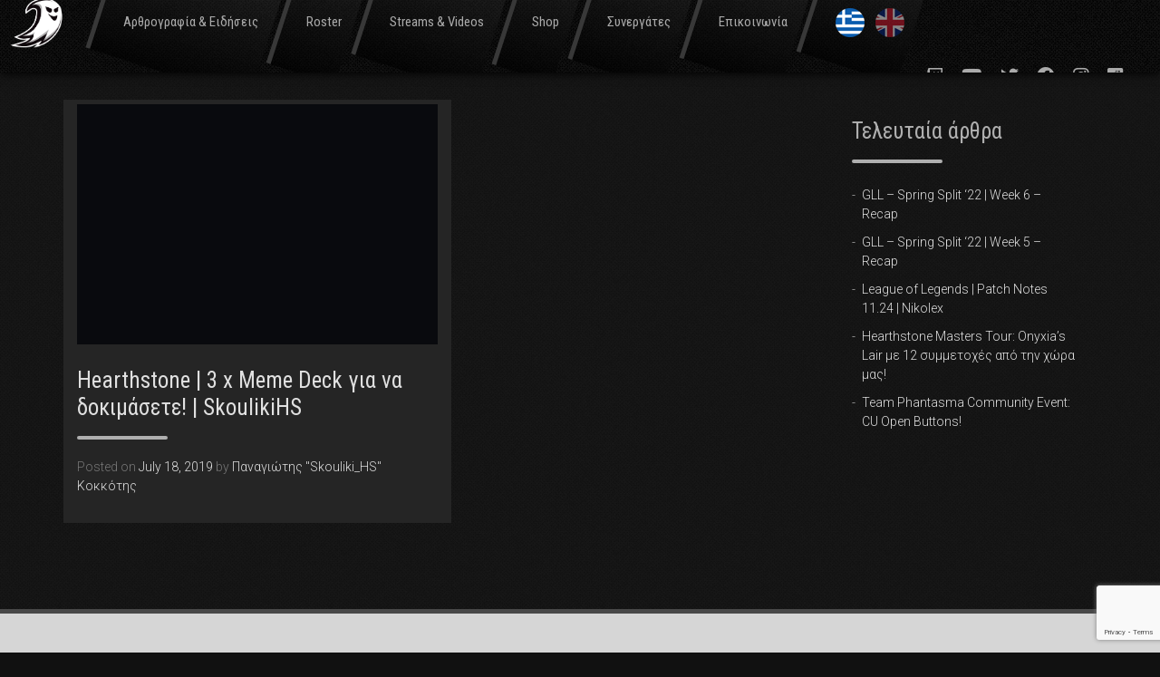

--- FILE ---
content_type: text/html; charset=UTF-8
request_url: https://www.teamphantasma.gr/tag/meme/
body_size: 6464
content:
<!doctype html>
<html lang="en-US">
<head>
	<meta charset="utf-8">
	<meta name="viewport" content="width=device-width, initial-scale=1, shrink-to-fit=no">
	<link rel="stylesheet" href="https://use.fontawesome.com/releases/v5.8.2/css/all.css" integrity="sha384-oS3vJWv+0UjzBfQzYUhtDYW+Pj2yciDJxpsK1OYPAYjqT085Qq/1cq5FLXAZQ7Ay" crossorigin="anonymous">
	<link href="https://fonts.googleapis.com/css?family=Roboto+Condensed:300,400,700|Roboto:300,400,500,700&display=swap&subset=greek,greek-ext" rel="stylesheet">
	<link rel="stylesheet" href="https://maxcdn.bootstrapcdn.com/bootstrap/4.0.0/css/bootstrap.min.css" integrity="sha384-Gn5384xqQ1aoWXA+058RXPxPg6fy4IWvTNh0E263XmFcJlSAwiGgFAW/dAiS6JXm" crossorigin="anonymous">

	<meta charset="UTF-8">
	<link rel="profile" href="https://gmpg.org/xfn/11">

	<title>Meme &#8211; Team Phantasma</title>
<meta name='robots' content='max-image-preview:large' />
<link rel='dns-prefetch' href='//www.google.com' />
<link rel='dns-prefetch' href='//s.w.org' />
<link rel="alternate" type="application/rss+xml" title="Team Phantasma &raquo; Feed" href="https://www.teamphantasma.gr/feed/" />
<link rel="alternate" type="application/rss+xml" title="Team Phantasma &raquo; Comments Feed" href="https://www.teamphantasma.gr/comments/feed/" />
<link rel="alternate" type="application/rss+xml" title="Team Phantasma &raquo; Meme Tag Feed" href="https://www.teamphantasma.gr/tag/meme/feed/" />
		<script type="text/javascript">
			window._wpemojiSettings = {"baseUrl":"https:\/\/s.w.org\/images\/core\/emoji\/13.0.1\/72x72\/","ext":".png","svgUrl":"https:\/\/s.w.org\/images\/core\/emoji\/13.0.1\/svg\/","svgExt":".svg","source":{"concatemoji":"https:\/\/www.teamphantasma.gr\/wp-includes\/js\/wp-emoji-release.min.js?ver=5.7.14"}};
			!function(e,a,t){var n,r,o,i=a.createElement("canvas"),p=i.getContext&&i.getContext("2d");function s(e,t){var a=String.fromCharCode;p.clearRect(0,0,i.width,i.height),p.fillText(a.apply(this,e),0,0);e=i.toDataURL();return p.clearRect(0,0,i.width,i.height),p.fillText(a.apply(this,t),0,0),e===i.toDataURL()}function c(e){var t=a.createElement("script");t.src=e,t.defer=t.type="text/javascript",a.getElementsByTagName("head")[0].appendChild(t)}for(o=Array("flag","emoji"),t.supports={everything:!0,everythingExceptFlag:!0},r=0;r<o.length;r++)t.supports[o[r]]=function(e){if(!p||!p.fillText)return!1;switch(p.textBaseline="top",p.font="600 32px Arial",e){case"flag":return s([127987,65039,8205,9895,65039],[127987,65039,8203,9895,65039])?!1:!s([55356,56826,55356,56819],[55356,56826,8203,55356,56819])&&!s([55356,57332,56128,56423,56128,56418,56128,56421,56128,56430,56128,56423,56128,56447],[55356,57332,8203,56128,56423,8203,56128,56418,8203,56128,56421,8203,56128,56430,8203,56128,56423,8203,56128,56447]);case"emoji":return!s([55357,56424,8205,55356,57212],[55357,56424,8203,55356,57212])}return!1}(o[r]),t.supports.everything=t.supports.everything&&t.supports[o[r]],"flag"!==o[r]&&(t.supports.everythingExceptFlag=t.supports.everythingExceptFlag&&t.supports[o[r]]);t.supports.everythingExceptFlag=t.supports.everythingExceptFlag&&!t.supports.flag,t.DOMReady=!1,t.readyCallback=function(){t.DOMReady=!0},t.supports.everything||(n=function(){t.readyCallback()},a.addEventListener?(a.addEventListener("DOMContentLoaded",n,!1),e.addEventListener("load",n,!1)):(e.attachEvent("onload",n),a.attachEvent("onreadystatechange",function(){"complete"===a.readyState&&t.readyCallback()})),(n=t.source||{}).concatemoji?c(n.concatemoji):n.wpemoji&&n.twemoji&&(c(n.twemoji),c(n.wpemoji)))}(window,document,window._wpemojiSettings);
		</script>
		<style type="text/css">
img.wp-smiley,
img.emoji {
	display: inline !important;
	border: none !important;
	box-shadow: none !important;
	height: 1em !important;
	width: 1em !important;
	margin: 0 .07em !important;
	vertical-align: -0.1em !important;
	background: none !important;
	padding: 0 !important;
}
</style>
	<link rel='stylesheet' id='wp-block-library-css'  href='https://www.teamphantasma.gr/wp-includes/css/dist/block-library/style.min.css?ver=5.7.14' type='text/css' media='all' />
<link rel='stylesheet' id='contact-form-7-css'  href='https://www.teamphantasma.gr/wp-content/plugins/contact-form-7/includes/css/styles.css?ver=5.4' type='text/css' media='all' />
<link rel='stylesheet' id='twitch-tv-easy-embed-css'  href='https://www.teamphantasma.gr/wp-content/plugins/ttv-easy-embed/public/css/twitch-tv-easy-embed-public.css?ver=1.9.9' type='text/css' media='all' />
<link rel='stylesheet' id='teamphantasma-style-css'  href='https://www.teamphantasma.gr/wp-content/themes/teamphantasma/style.css?ver=1590136486' type='text/css' media='all' />
<script type='text/javascript' src='https://www.teamphantasma.gr/wp-includes/js/jquery/jquery.min.js?ver=3.5.1' id='jquery-core-js'></script>
<script type='text/javascript' src='https://www.teamphantasma.gr/wp-includes/js/jquery/jquery-migrate.min.js?ver=3.3.2' id='jquery-migrate-js'></script>
<script type='text/javascript' src='https://www.teamphantasma.gr/wp-content/plugins/ttv-easy-embed/public/js/slick.1.6.0.min.js?ver=1.9.9' id='twitch-slick-js'></script>
<script type='text/javascript' src='https://www.teamphantasma.gr/wp-content/themes/teamphantasma/js/ytp.js?ver=5.7.14' id='ytp-js'></script>
<script type='text/javascript' src='https://www.teamphantasma.gr/wp-content/themes/teamphantasma/js/app.js?ver=5.7.14' id='app_scripts-js'></script>
<link rel="https://api.w.org/" href="https://www.teamphantasma.gr/wp-json/" /><link rel="alternate" type="application/json" href="https://www.teamphantasma.gr/wp-json/wp/v2/tags/40" /><link rel="EditURI" type="application/rsd+xml" title="RSD" href="https://www.teamphantasma.gr/xmlrpc.php?rsd" />
<link rel="wlwmanifest" type="application/wlwmanifest+xml" href="https://www.teamphantasma.gr/wp-includes/wlwmanifest.xml" /> 
<meta name="generator" content="WordPress 5.7.14" />

<!-- Goolytics - Simple Google Analytics Begin -->
<script async src="//www.googletagmanager.com/gtag/js?id=UA-168665762-1"></script>
<script>window.dataLayer = window.dataLayer || [];
function gtag(){dataLayer.push(arguments);}
gtag('js', new Date());

gtag('config', 'UA-168665762-1');
</script>
<!-- Goolytics - Simple Google Analytics End -->

<link rel="icon" href="https://www.teamphantasma.gr/wp-content/uploads/2020/05/cropped-team-phantasma-1-32x32.png" sizes="32x32" />
<link rel="icon" href="https://www.teamphantasma.gr/wp-content/uploads/2020/05/cropped-team-phantasma-1-192x192.png" sizes="192x192" />
<link rel="apple-touch-icon" href="https://www.teamphantasma.gr/wp-content/uploads/2020/05/cropped-team-phantasma-1-180x180.png" />
<meta name="msapplication-TileImage" content="https://www.teamphantasma.gr/wp-content/uploads/2020/05/cropped-team-phantasma-1-270x270.png" />
</head>

<body class="archive tag tag-meme tag-40 hfeed">
<header class="top d-flex align-content-center flex-wrap">
    <div class="container-fluid">
      <div class="row">
		<a
			href="https://www.teamphantasma.gr"
          class="logo"
          href="#top"
        >
          <img src="https://www.teamphantasma.gr/wp-content/themes/teamphantasma/img/team-phantasma.png" />
        </a>
      
        <nav class="col-md-auto col-12 m-ato d-md-flex justify-content-center">

          <ul class="my-auto">
            <li>
              <a href="#">
                Αρθρογραφία &amp; Ειδήσεις
              </a>
              <ul>
                <li>
                  <a href="https://www.teamphantasma.gr/category/news-and-articles/articles">
                    Αρθρογραφια
                  </a>
                </li>
                <li>
                  <a href="https://www.teamphantasma.gr/category/news-and-articles/news">
                    Ειδησεις
                  </a>
                </li>
              </ul>
            </li>

            <li>
              <a href="#">Roster</a>
              <ul>
                <li>
                  <a href="https://www.teamphantasma.gr/hearthstone">Hearthstone</a>
                </li>
                <li>
                  <a href="https://www.teamphantasma.gr/magic-the-gathering-arena">Magic the Gathering Arena</a>
                </li>
                <li>
                  <a href="https://www.teamphantasma.gr/stream-team">Streamers</a>
                </li>
              </ul>
            </li>
            <li>
              <a href="https://www.teamphantasma.gr/streams">Streams &amp; Videos</a>
            </li>
            <li>
              <a href="https://www.teamphantasma.gr/shop">Shop</a>
            </li>
            <li>
              <a href="https://www.teamphantasma.gr/synergates">Συνεργάτες</a>
            </li>
            <li>
              <a href="https://www.teamphantasma.gr/contact">Επικοινωνία</a>
            </li>
            
            <li>
              <div class="d-flex flex-nowrap flex-row">
                <a style="pointer-events: none;" class="pr-2" href="https://www.teamphantasma.gr" title="Ελληνική έκδοση">
                  <img  src="https://www.teamphantasma.gr/wp-content/themes/teamphantasma/img/gr.png" />
                </a>
                <a style="opacity: 0.5;"  class="pl-1" href="https://www.teamphantasma.com" title="English version">
                  <img src="https://www.teamphantasma.gr/wp-content/themes/teamphantasma/img/en.png" />
                </a>
              </div>
            </li>
          </ul>
        </nav>

        <div class="col-auto d-inline-block p-3 d-md-none m-0 ml-auto">
          <a class="mobile-menu-toggle">
            <ul class="buns">
              <li class="bun"></li>
              <li class="bun"></li>
            </ul>
          </a>
        </div>

        <div class="social-links ml-auto d-none d-lg-flex justify-content-end align-items-center col-auto pr-3">
          <a target="_blank" rel="nofollow noopener" href="https://www.twitch.tv/team/phantasma"><i class="fab fa-twitch"></i></a>
          <a target="_blank" rel="nofollow noopener" href="https://tinyurl.com/y498op83"><i class="fab fa-youtube"></i></a>
          <a target="_blank" rel="nofollow noopener" href="https://twitter.com/Phantasmagg"><i class="fab fa-twitter"></i></a>
          <a target="_blank" rel="nofollow noopener" href="https://www.facebook.com/teamphantasma/ "><i class="fab fa-facebook"></i></a>
          <a target="_blank" rel="nofollow noopener" href="https://www.instagram.com/teamphantasma/"><i class="fab fa-instagram"></i></a>
          <a target="_blank" rel="nofollow noopener" href="https://www.reddit.com/r/TeamPhantasma/"><i class="fab fa-reddit-square"></i></a>
        </div>
      </div>
    </div>
  </header>

		
<!--	<div id="content" class="site-content"> -->
<style>
	.cat-list {
		display: block;
		padding: 0;
		margin: 20px 10px;
		text-align:center;
	}
	.cat-list li {
		display: inline-block;
	}
	.cat-list li a {
		display: inline-block;
		padding: 5px;
		font-size: 16px;
		font-weight: 500;
		color: #999;
	}
	.cat-list li a:hover {
		color: #ccc;
	}

	.cat-list li + li:before {
		content: '/';
		font-size: 15px;
		color: #aaa;
		display: inline-block;
		padding: 0 15px;
	}
</style>

	<section>
		<header class="page-header">
			<h1 class="page-title"><div class="container">Tag: <span>Meme</span></div></h1>		</header><!-- .page-header -->

		<div class="container">
		<div class="row">
			<div class="col-12 col-md-9">
				<div>
									</div>
											<div class="row">
															<div class="entry-item col-12 col-md-6 mt-0">
								
		<a class="post-thumbnail" href="https://www.teamphantasma.gr/hearthstone-3-x-meme-deck-%ce%b3%ce%b9%ce%b1-%ce%bd%ce%b1-%ce%b4%ce%bf%ce%ba%ce%b9%ce%bc%ce%ac%cf%83%ce%b5%cf%84%ce%b5-skoulikihs/" aria-hidden="true" tabindex="-1">
			<img width="1200" height="800" src="https://www.teamphantasma.gr/wp-content/uploads/2020/05/Standard_image.jpg" class="attachment-post-thumbnail size-post-thumbnail wp-post-image" alt="Hearthstone | 3 x Meme Deck για να δοκιμάσετε! | SkoulikiHS" loading="lazy" srcset="https://www.teamphantasma.gr/wp-content/uploads/2020/05/Standard_image.jpg 1200w, https://www.teamphantasma.gr/wp-content/uploads/2020/05/Standard_image-300x200.jpg 300w, https://www.teamphantasma.gr/wp-content/uploads/2020/05/Standard_image-768x512.jpg 768w, https://www.teamphantasma.gr/wp-content/uploads/2020/05/Standard_image-1024x683.jpg 1024w" sizes="(max-width: 1200px) 100vw, 1200px" />		</a>

		<h2 class="entry-title"><a href="https://www.teamphantasma.gr/hearthstone-3-x-meme-deck-%ce%b3%ce%b9%ce%b1-%ce%bd%ce%b1-%ce%b4%ce%bf%ce%ba%ce%b9%ce%bc%ce%ac%cf%83%ce%b5%cf%84%ce%b5-skoulikihs/" rel="bookmark">Hearthstone | 3 x Meme Deck για να δοκιμάσετε! | SkoulikiHS</a></h2>									<div class="entry-meta">
										<span class="posted-on">Posted on <a href="https://www.teamphantasma.gr/hearthstone-3-x-meme-deck-%ce%b3%ce%b9%ce%b1-%ce%bd%ce%b1-%ce%b4%ce%bf%ce%ba%ce%b9%ce%bc%ce%ac%cf%83%ce%b5%cf%84%ce%b5-skoulikihs/" rel="bookmark"><time class="entry-date published" datetime="2019-07-18T16:35:27+00:00">July 18, 2019</time></a></span><span class="byline"> by <span class="author vcard"><a class="url fn n" href="https://www.teamphantasma.gr/author/skouliki_hs/">Παναγιώτης &quot;Skouliki_HS&quot; Κοκκότης</a></span></span>									</div><!-- .entry-meta -->
																</div>
														</div>
										</div>

		<div class="col-12 col-md-3">
			
<aside id="secondary" class="widget-area">
	
		<section id="recent-posts-2" class="widget widget_recent_entries">
		<h2 class="widget-title">Τελευταία άρθρα</h2>
		<ul>
											<li>
					<a href="https://www.teamphantasma.gr/gll-spring-split-22-week-6-recap/">GLL &#8211; Spring Split ‘22 | Week 6 &#8211; Recap</a>
									</li>
											<li>
					<a href="https://www.teamphantasma.gr/gll-spring-split-22-week-5-recap/">GLL &#8211; Spring Split ‘22 | Week 5 &#8211; Recap</a>
									</li>
											<li>
					<a href="https://www.teamphantasma.gr/league-of-legends-patch-notes-11-24-nikolex/">League of Legends | Patch Notes 11.24 | Nikolex</a>
									</li>
											<li>
					<a href="https://www.teamphantasma.gr/hearthstone-masters-tour-onyxias-lair-%ce%bc%ce%b5-12-%cf%83%cf%85%ce%bc%ce%bc%ce%b5%cf%84%ce%bf%cf%87%ce%ad%cf%82-%ce%b1%cf%80%cf%8c-%cf%84%ce%b7%ce%bd-%cf%87%cf%8e%cf%81%ce%b1-%ce%bc%ce%b1/">Hearthstone Masters Tour: Onyxia’s Lair με 12 συμμετοχές από την χώρα μας!</a>
									</li>
											<li>
					<a href="https://www.teamphantasma.gr/team-phantasma-community-event-cu-open-buttons/">Team Phantasma Community Event: CU Open Buttons!</a>
									</li>
					</ul>

		</section></aside><!-- #secondary -->
		</div>
	</div>
	</section>

<!--	</div> #content -->
<!-- </div>#page -->
<footer id="colophon" class="site-footer">
    <div class="footer-about">
      <div class="container">
        <div class="row">
          <div class="text-center col-12 col-md-4 offset-md-2 justify-content-center align-items-center d-flex">
            <img src="https://www.teamphantasma.gr/wp-content/themes/teamphantasma/img/team-phantasma-white.png" />
          </div>
          <div class="col-12 col-md-4 mt-5 mt-md-0 text-center text-md-left">
            <h3>About Us</h3>
            <p>
              Η “Team Phantasma” ιδρύθηκε τον Φεβρουάριο του 2019, έχοντας ως όραμα την δημιουργία ενός επίσημου eSports οργανισμού, που θα ενισχύεται και θα αντλεί ανθρώπινο δυναμικό μέσα από μια ενεργή και ώριμη κοινότητα. 
            </p>
            <p>
              Κινητήριος δύναμη η αίσθηση της συλλογικότητας, ο υγιής ανταγωνισμός και η αγάπη για τα Video Games. Στόχος μας η εκπαίδευση, η ανάδειξη και η προώθηση ταλαντούχων παικτών και αφοσιωμένων δημιουργών.            </p>
            </p>
          </div>
        </div>
      </div>
    </div>

    <div class="footer-social">
      <div class="container-fluid">
        <div class="row">
          <div class="col-12 text-center">
            <div class="social-links">
                Follow us:
              <a target="_blank" rel="nofollow noopener" href="https://www.twitch.tv/team/phantasma"><i class="fab fa-twitch"></i></a>
              <a target="_blank" rel="nofollow noopener" href="https://tinyurl.com/y498op83"><i class="fab fa-youtube"></i></a>
              <a target="_blank" rel="nofollow noopener" href="https://twitter.com/Phantasmagg"><i class="fab fa-twitter"></i></a>
              <a target="_blank" rel="nofollow noopener" href="https://www.facebook.com/teamphantasma/ "><i class="fab fa-facebook"></i></a>
              <a target="_blank" rel="nofollow noopener" href="https://www.instagram.com/teamphantasma/"><i class="fab fa-instagram"></i></a>
              <a target="_blank" rel="nofollow noopener" href="https://www.reddit.com/r/TeamPhantasma/"><i class="fab fa-reddit-square"></i></a>
            </div>
          </div>

          <div class="col-12 text-center copyrights">
            &copy; 2019 Team Phantasma, All Rights Reserved.
          </div>
          
        </div>
      </div>
    </div>
  </footer>

	<script type='text/javascript' src='https://www.teamphantasma.gr/wp-includes/js/dist/vendor/wp-polyfill.min.js?ver=7.4.4' id='wp-polyfill-js'></script>
<script type='text/javascript' id='wp-polyfill-js-after'>
( 'fetch' in window ) || document.write( '<script src="https://www.teamphantasma.gr/wp-includes/js/dist/vendor/wp-polyfill-fetch.min.js?ver=3.0.0"></scr' + 'ipt>' );( document.contains ) || document.write( '<script src="https://www.teamphantasma.gr/wp-includes/js/dist/vendor/wp-polyfill-node-contains.min.js?ver=3.42.0"></scr' + 'ipt>' );( window.DOMRect ) || document.write( '<script src="https://www.teamphantasma.gr/wp-includes/js/dist/vendor/wp-polyfill-dom-rect.min.js?ver=3.42.0"></scr' + 'ipt>' );( window.URL && window.URL.prototype && window.URLSearchParams ) || document.write( '<script src="https://www.teamphantasma.gr/wp-includes/js/dist/vendor/wp-polyfill-url.min.js?ver=3.6.4"></scr' + 'ipt>' );( window.FormData && window.FormData.prototype.keys ) || document.write( '<script src="https://www.teamphantasma.gr/wp-includes/js/dist/vendor/wp-polyfill-formdata.min.js?ver=3.0.12"></scr' + 'ipt>' );( Element.prototype.matches && Element.prototype.closest ) || document.write( '<script src="https://www.teamphantasma.gr/wp-includes/js/dist/vendor/wp-polyfill-element-closest.min.js?ver=2.0.2"></scr' + 'ipt>' );( 'objectFit' in document.documentElement.style ) || document.write( '<script src="https://www.teamphantasma.gr/wp-includes/js/dist/vendor/wp-polyfill-object-fit.min.js?ver=2.3.4"></scr' + 'ipt>' );
</script>
<script type='text/javascript' src='https://www.teamphantasma.gr/wp-includes/js/dist/hooks.min.js?ver=d0188aa6c336f8bb426fe5318b7f5b72' id='wp-hooks-js'></script>
<script type='text/javascript' src='https://www.teamphantasma.gr/wp-includes/js/dist/i18n.min.js?ver=6ae7d829c963a7d8856558f3f9b32b43' id='wp-i18n-js'></script>
<script type='text/javascript' id='wp-i18n-js-after'>
wp.i18n.setLocaleData( { 'text direction\u0004ltr': [ 'ltr' ] } );
</script>
<script type='text/javascript' src='https://www.teamphantasma.gr/wp-includes/js/dist/vendor/lodash.min.js?ver=4.17.21' id='lodash-js'></script>
<script type='text/javascript' id='lodash-js-after'>
window.lodash = _.noConflict();
</script>
<script type='text/javascript' src='https://www.teamphantasma.gr/wp-includes/js/dist/url.min.js?ver=7c99a9585caad6f2f16c19ecd17a86cd' id='wp-url-js'></script>
<script type='text/javascript' id='wp-api-fetch-js-translations'>
( function( domain, translations ) {
	var localeData = translations.locale_data[ domain ] || translations.locale_data.messages;
	localeData[""].domain = domain;
	wp.i18n.setLocaleData( localeData, domain );
} )( "default", { "locale_data": { "messages": { "": {} } } } );
</script>
<script type='text/javascript' src='https://www.teamphantasma.gr/wp-includes/js/dist/api-fetch.min.js?ver=25cbf3644d200bdc5cab50e7966b5b03' id='wp-api-fetch-js'></script>
<script type='text/javascript' id='wp-api-fetch-js-after'>
wp.apiFetch.use( wp.apiFetch.createRootURLMiddleware( "https://www.teamphantasma.gr/wp-json/" ) );
wp.apiFetch.nonceMiddleware = wp.apiFetch.createNonceMiddleware( "0f41621af1" );
wp.apiFetch.use( wp.apiFetch.nonceMiddleware );
wp.apiFetch.use( wp.apiFetch.mediaUploadMiddleware );
wp.apiFetch.nonceEndpoint = "https://www.teamphantasma.gr/wp-admin/admin-ajax.php?action=rest-nonce";
</script>
<script type='text/javascript' id='contact-form-7-js-extra'>
/* <![CDATA[ */
var wpcf7 = [];
/* ]]> */
</script>
<script type='text/javascript' src='https://www.teamphantasma.gr/wp-content/plugins/contact-form-7/includes/js/index.js?ver=5.4' id='contact-form-7-js'></script>
<script type='text/javascript' id='twitch-ttv-rail-js-js-extra'>
/* <![CDATA[ */
var twitch_rail_vars = {"id":"0","language":"","twitchGames":"","twitchNames":"","twitchIDs":"","twitchTeam":"phantasma","leftArrow":"https:\/\/www.teamphantasma.gr\/wp-content\/plugins\/ttv-easy-embed\/public\/..\/public\/img\/slick-left.svg","rightArrow":"https:\/\/www.teamphantasma.gr\/wp-content\/plugins\/ttv-easy-embed\/public\/..\/public\/img\/slick-right.svg"};
/* ]]> */
</script>
<script type='text/javascript' src='https://www.teamphantasma.gr/wp-content/plugins/ttv-easy-embed/public/js/twitch-tv-easy-embed-public.js?ver=1.9.9' id='twitch-ttv-rail-js-js'></script>
<script type='text/javascript' src='https://www.teamphantasma.gr/wp-content/themes/teamphantasma/js/navigation.js?ver=20151215' id='teamphantasma-navigation-js'></script>
<script type='text/javascript' src='https://www.teamphantasma.gr/wp-content/themes/teamphantasma/js/skip-link-focus-fix.js?ver=20151215' id='teamphantasma-skip-link-focus-fix-js'></script>
<script type='text/javascript' src='https://www.google.com/recaptcha/api.js?render=6Ld7GwEVAAAAAMBJLoYhIMP4BLeJGtogBsNAN8YE&#038;ver=3.0' id='google-recaptcha-js'></script>
<script type='text/javascript' id='wpcf7-recaptcha-js-extra'>
/* <![CDATA[ */
var wpcf7_recaptcha = {"sitekey":"6Ld7GwEVAAAAAMBJLoYhIMP4BLeJGtogBsNAN8YE","actions":{"homepage":"homepage","contactform":"contactform"}};
/* ]]> */
</script>
<script type='text/javascript' src='https://www.teamphantasma.gr/wp-content/plugins/contact-form-7/modules/recaptcha/index.js?ver=5.4' id='wpcf7-recaptcha-js'></script>
<script type='text/javascript' src='https://www.teamphantasma.gr/wp-includes/js/wp-embed.min.js?ver=5.7.14' id='wp-embed-js'></script>
</body>
</html>


--- FILE ---
content_type: text/html; charset=utf-8
request_url: https://www.google.com/recaptcha/api2/anchor?ar=1&k=6Ld7GwEVAAAAAMBJLoYhIMP4BLeJGtogBsNAN8YE&co=aHR0cHM6Ly93d3cudGVhbXBoYW50YXNtYS5ncjo0NDM.&hl=en&v=N67nZn4AqZkNcbeMu4prBgzg&size=invisible&anchor-ms=20000&execute-ms=30000&cb=jqb8944w7vp
body_size: 49004
content:
<!DOCTYPE HTML><html dir="ltr" lang="en"><head><meta http-equiv="Content-Type" content="text/html; charset=UTF-8">
<meta http-equiv="X-UA-Compatible" content="IE=edge">
<title>reCAPTCHA</title>
<style type="text/css">
/* cyrillic-ext */
@font-face {
  font-family: 'Roboto';
  font-style: normal;
  font-weight: 400;
  font-stretch: 100%;
  src: url(//fonts.gstatic.com/s/roboto/v48/KFO7CnqEu92Fr1ME7kSn66aGLdTylUAMa3GUBHMdazTgWw.woff2) format('woff2');
  unicode-range: U+0460-052F, U+1C80-1C8A, U+20B4, U+2DE0-2DFF, U+A640-A69F, U+FE2E-FE2F;
}
/* cyrillic */
@font-face {
  font-family: 'Roboto';
  font-style: normal;
  font-weight: 400;
  font-stretch: 100%;
  src: url(//fonts.gstatic.com/s/roboto/v48/KFO7CnqEu92Fr1ME7kSn66aGLdTylUAMa3iUBHMdazTgWw.woff2) format('woff2');
  unicode-range: U+0301, U+0400-045F, U+0490-0491, U+04B0-04B1, U+2116;
}
/* greek-ext */
@font-face {
  font-family: 'Roboto';
  font-style: normal;
  font-weight: 400;
  font-stretch: 100%;
  src: url(//fonts.gstatic.com/s/roboto/v48/KFO7CnqEu92Fr1ME7kSn66aGLdTylUAMa3CUBHMdazTgWw.woff2) format('woff2');
  unicode-range: U+1F00-1FFF;
}
/* greek */
@font-face {
  font-family: 'Roboto';
  font-style: normal;
  font-weight: 400;
  font-stretch: 100%;
  src: url(//fonts.gstatic.com/s/roboto/v48/KFO7CnqEu92Fr1ME7kSn66aGLdTylUAMa3-UBHMdazTgWw.woff2) format('woff2');
  unicode-range: U+0370-0377, U+037A-037F, U+0384-038A, U+038C, U+038E-03A1, U+03A3-03FF;
}
/* math */
@font-face {
  font-family: 'Roboto';
  font-style: normal;
  font-weight: 400;
  font-stretch: 100%;
  src: url(//fonts.gstatic.com/s/roboto/v48/KFO7CnqEu92Fr1ME7kSn66aGLdTylUAMawCUBHMdazTgWw.woff2) format('woff2');
  unicode-range: U+0302-0303, U+0305, U+0307-0308, U+0310, U+0312, U+0315, U+031A, U+0326-0327, U+032C, U+032F-0330, U+0332-0333, U+0338, U+033A, U+0346, U+034D, U+0391-03A1, U+03A3-03A9, U+03B1-03C9, U+03D1, U+03D5-03D6, U+03F0-03F1, U+03F4-03F5, U+2016-2017, U+2034-2038, U+203C, U+2040, U+2043, U+2047, U+2050, U+2057, U+205F, U+2070-2071, U+2074-208E, U+2090-209C, U+20D0-20DC, U+20E1, U+20E5-20EF, U+2100-2112, U+2114-2115, U+2117-2121, U+2123-214F, U+2190, U+2192, U+2194-21AE, U+21B0-21E5, U+21F1-21F2, U+21F4-2211, U+2213-2214, U+2216-22FF, U+2308-230B, U+2310, U+2319, U+231C-2321, U+2336-237A, U+237C, U+2395, U+239B-23B7, U+23D0, U+23DC-23E1, U+2474-2475, U+25AF, U+25B3, U+25B7, U+25BD, U+25C1, U+25CA, U+25CC, U+25FB, U+266D-266F, U+27C0-27FF, U+2900-2AFF, U+2B0E-2B11, U+2B30-2B4C, U+2BFE, U+3030, U+FF5B, U+FF5D, U+1D400-1D7FF, U+1EE00-1EEFF;
}
/* symbols */
@font-face {
  font-family: 'Roboto';
  font-style: normal;
  font-weight: 400;
  font-stretch: 100%;
  src: url(//fonts.gstatic.com/s/roboto/v48/KFO7CnqEu92Fr1ME7kSn66aGLdTylUAMaxKUBHMdazTgWw.woff2) format('woff2');
  unicode-range: U+0001-000C, U+000E-001F, U+007F-009F, U+20DD-20E0, U+20E2-20E4, U+2150-218F, U+2190, U+2192, U+2194-2199, U+21AF, U+21E6-21F0, U+21F3, U+2218-2219, U+2299, U+22C4-22C6, U+2300-243F, U+2440-244A, U+2460-24FF, U+25A0-27BF, U+2800-28FF, U+2921-2922, U+2981, U+29BF, U+29EB, U+2B00-2BFF, U+4DC0-4DFF, U+FFF9-FFFB, U+10140-1018E, U+10190-1019C, U+101A0, U+101D0-101FD, U+102E0-102FB, U+10E60-10E7E, U+1D2C0-1D2D3, U+1D2E0-1D37F, U+1F000-1F0FF, U+1F100-1F1AD, U+1F1E6-1F1FF, U+1F30D-1F30F, U+1F315, U+1F31C, U+1F31E, U+1F320-1F32C, U+1F336, U+1F378, U+1F37D, U+1F382, U+1F393-1F39F, U+1F3A7-1F3A8, U+1F3AC-1F3AF, U+1F3C2, U+1F3C4-1F3C6, U+1F3CA-1F3CE, U+1F3D4-1F3E0, U+1F3ED, U+1F3F1-1F3F3, U+1F3F5-1F3F7, U+1F408, U+1F415, U+1F41F, U+1F426, U+1F43F, U+1F441-1F442, U+1F444, U+1F446-1F449, U+1F44C-1F44E, U+1F453, U+1F46A, U+1F47D, U+1F4A3, U+1F4B0, U+1F4B3, U+1F4B9, U+1F4BB, U+1F4BF, U+1F4C8-1F4CB, U+1F4D6, U+1F4DA, U+1F4DF, U+1F4E3-1F4E6, U+1F4EA-1F4ED, U+1F4F7, U+1F4F9-1F4FB, U+1F4FD-1F4FE, U+1F503, U+1F507-1F50B, U+1F50D, U+1F512-1F513, U+1F53E-1F54A, U+1F54F-1F5FA, U+1F610, U+1F650-1F67F, U+1F687, U+1F68D, U+1F691, U+1F694, U+1F698, U+1F6AD, U+1F6B2, U+1F6B9-1F6BA, U+1F6BC, U+1F6C6-1F6CF, U+1F6D3-1F6D7, U+1F6E0-1F6EA, U+1F6F0-1F6F3, U+1F6F7-1F6FC, U+1F700-1F7FF, U+1F800-1F80B, U+1F810-1F847, U+1F850-1F859, U+1F860-1F887, U+1F890-1F8AD, U+1F8B0-1F8BB, U+1F8C0-1F8C1, U+1F900-1F90B, U+1F93B, U+1F946, U+1F984, U+1F996, U+1F9E9, U+1FA00-1FA6F, U+1FA70-1FA7C, U+1FA80-1FA89, U+1FA8F-1FAC6, U+1FACE-1FADC, U+1FADF-1FAE9, U+1FAF0-1FAF8, U+1FB00-1FBFF;
}
/* vietnamese */
@font-face {
  font-family: 'Roboto';
  font-style: normal;
  font-weight: 400;
  font-stretch: 100%;
  src: url(//fonts.gstatic.com/s/roboto/v48/KFO7CnqEu92Fr1ME7kSn66aGLdTylUAMa3OUBHMdazTgWw.woff2) format('woff2');
  unicode-range: U+0102-0103, U+0110-0111, U+0128-0129, U+0168-0169, U+01A0-01A1, U+01AF-01B0, U+0300-0301, U+0303-0304, U+0308-0309, U+0323, U+0329, U+1EA0-1EF9, U+20AB;
}
/* latin-ext */
@font-face {
  font-family: 'Roboto';
  font-style: normal;
  font-weight: 400;
  font-stretch: 100%;
  src: url(//fonts.gstatic.com/s/roboto/v48/KFO7CnqEu92Fr1ME7kSn66aGLdTylUAMa3KUBHMdazTgWw.woff2) format('woff2');
  unicode-range: U+0100-02BA, U+02BD-02C5, U+02C7-02CC, U+02CE-02D7, U+02DD-02FF, U+0304, U+0308, U+0329, U+1D00-1DBF, U+1E00-1E9F, U+1EF2-1EFF, U+2020, U+20A0-20AB, U+20AD-20C0, U+2113, U+2C60-2C7F, U+A720-A7FF;
}
/* latin */
@font-face {
  font-family: 'Roboto';
  font-style: normal;
  font-weight: 400;
  font-stretch: 100%;
  src: url(//fonts.gstatic.com/s/roboto/v48/KFO7CnqEu92Fr1ME7kSn66aGLdTylUAMa3yUBHMdazQ.woff2) format('woff2');
  unicode-range: U+0000-00FF, U+0131, U+0152-0153, U+02BB-02BC, U+02C6, U+02DA, U+02DC, U+0304, U+0308, U+0329, U+2000-206F, U+20AC, U+2122, U+2191, U+2193, U+2212, U+2215, U+FEFF, U+FFFD;
}
/* cyrillic-ext */
@font-face {
  font-family: 'Roboto';
  font-style: normal;
  font-weight: 500;
  font-stretch: 100%;
  src: url(//fonts.gstatic.com/s/roboto/v48/KFO7CnqEu92Fr1ME7kSn66aGLdTylUAMa3GUBHMdazTgWw.woff2) format('woff2');
  unicode-range: U+0460-052F, U+1C80-1C8A, U+20B4, U+2DE0-2DFF, U+A640-A69F, U+FE2E-FE2F;
}
/* cyrillic */
@font-face {
  font-family: 'Roboto';
  font-style: normal;
  font-weight: 500;
  font-stretch: 100%;
  src: url(//fonts.gstatic.com/s/roboto/v48/KFO7CnqEu92Fr1ME7kSn66aGLdTylUAMa3iUBHMdazTgWw.woff2) format('woff2');
  unicode-range: U+0301, U+0400-045F, U+0490-0491, U+04B0-04B1, U+2116;
}
/* greek-ext */
@font-face {
  font-family: 'Roboto';
  font-style: normal;
  font-weight: 500;
  font-stretch: 100%;
  src: url(//fonts.gstatic.com/s/roboto/v48/KFO7CnqEu92Fr1ME7kSn66aGLdTylUAMa3CUBHMdazTgWw.woff2) format('woff2');
  unicode-range: U+1F00-1FFF;
}
/* greek */
@font-face {
  font-family: 'Roboto';
  font-style: normal;
  font-weight: 500;
  font-stretch: 100%;
  src: url(//fonts.gstatic.com/s/roboto/v48/KFO7CnqEu92Fr1ME7kSn66aGLdTylUAMa3-UBHMdazTgWw.woff2) format('woff2');
  unicode-range: U+0370-0377, U+037A-037F, U+0384-038A, U+038C, U+038E-03A1, U+03A3-03FF;
}
/* math */
@font-face {
  font-family: 'Roboto';
  font-style: normal;
  font-weight: 500;
  font-stretch: 100%;
  src: url(//fonts.gstatic.com/s/roboto/v48/KFO7CnqEu92Fr1ME7kSn66aGLdTylUAMawCUBHMdazTgWw.woff2) format('woff2');
  unicode-range: U+0302-0303, U+0305, U+0307-0308, U+0310, U+0312, U+0315, U+031A, U+0326-0327, U+032C, U+032F-0330, U+0332-0333, U+0338, U+033A, U+0346, U+034D, U+0391-03A1, U+03A3-03A9, U+03B1-03C9, U+03D1, U+03D5-03D6, U+03F0-03F1, U+03F4-03F5, U+2016-2017, U+2034-2038, U+203C, U+2040, U+2043, U+2047, U+2050, U+2057, U+205F, U+2070-2071, U+2074-208E, U+2090-209C, U+20D0-20DC, U+20E1, U+20E5-20EF, U+2100-2112, U+2114-2115, U+2117-2121, U+2123-214F, U+2190, U+2192, U+2194-21AE, U+21B0-21E5, U+21F1-21F2, U+21F4-2211, U+2213-2214, U+2216-22FF, U+2308-230B, U+2310, U+2319, U+231C-2321, U+2336-237A, U+237C, U+2395, U+239B-23B7, U+23D0, U+23DC-23E1, U+2474-2475, U+25AF, U+25B3, U+25B7, U+25BD, U+25C1, U+25CA, U+25CC, U+25FB, U+266D-266F, U+27C0-27FF, U+2900-2AFF, U+2B0E-2B11, U+2B30-2B4C, U+2BFE, U+3030, U+FF5B, U+FF5D, U+1D400-1D7FF, U+1EE00-1EEFF;
}
/* symbols */
@font-face {
  font-family: 'Roboto';
  font-style: normal;
  font-weight: 500;
  font-stretch: 100%;
  src: url(//fonts.gstatic.com/s/roboto/v48/KFO7CnqEu92Fr1ME7kSn66aGLdTylUAMaxKUBHMdazTgWw.woff2) format('woff2');
  unicode-range: U+0001-000C, U+000E-001F, U+007F-009F, U+20DD-20E0, U+20E2-20E4, U+2150-218F, U+2190, U+2192, U+2194-2199, U+21AF, U+21E6-21F0, U+21F3, U+2218-2219, U+2299, U+22C4-22C6, U+2300-243F, U+2440-244A, U+2460-24FF, U+25A0-27BF, U+2800-28FF, U+2921-2922, U+2981, U+29BF, U+29EB, U+2B00-2BFF, U+4DC0-4DFF, U+FFF9-FFFB, U+10140-1018E, U+10190-1019C, U+101A0, U+101D0-101FD, U+102E0-102FB, U+10E60-10E7E, U+1D2C0-1D2D3, U+1D2E0-1D37F, U+1F000-1F0FF, U+1F100-1F1AD, U+1F1E6-1F1FF, U+1F30D-1F30F, U+1F315, U+1F31C, U+1F31E, U+1F320-1F32C, U+1F336, U+1F378, U+1F37D, U+1F382, U+1F393-1F39F, U+1F3A7-1F3A8, U+1F3AC-1F3AF, U+1F3C2, U+1F3C4-1F3C6, U+1F3CA-1F3CE, U+1F3D4-1F3E0, U+1F3ED, U+1F3F1-1F3F3, U+1F3F5-1F3F7, U+1F408, U+1F415, U+1F41F, U+1F426, U+1F43F, U+1F441-1F442, U+1F444, U+1F446-1F449, U+1F44C-1F44E, U+1F453, U+1F46A, U+1F47D, U+1F4A3, U+1F4B0, U+1F4B3, U+1F4B9, U+1F4BB, U+1F4BF, U+1F4C8-1F4CB, U+1F4D6, U+1F4DA, U+1F4DF, U+1F4E3-1F4E6, U+1F4EA-1F4ED, U+1F4F7, U+1F4F9-1F4FB, U+1F4FD-1F4FE, U+1F503, U+1F507-1F50B, U+1F50D, U+1F512-1F513, U+1F53E-1F54A, U+1F54F-1F5FA, U+1F610, U+1F650-1F67F, U+1F687, U+1F68D, U+1F691, U+1F694, U+1F698, U+1F6AD, U+1F6B2, U+1F6B9-1F6BA, U+1F6BC, U+1F6C6-1F6CF, U+1F6D3-1F6D7, U+1F6E0-1F6EA, U+1F6F0-1F6F3, U+1F6F7-1F6FC, U+1F700-1F7FF, U+1F800-1F80B, U+1F810-1F847, U+1F850-1F859, U+1F860-1F887, U+1F890-1F8AD, U+1F8B0-1F8BB, U+1F8C0-1F8C1, U+1F900-1F90B, U+1F93B, U+1F946, U+1F984, U+1F996, U+1F9E9, U+1FA00-1FA6F, U+1FA70-1FA7C, U+1FA80-1FA89, U+1FA8F-1FAC6, U+1FACE-1FADC, U+1FADF-1FAE9, U+1FAF0-1FAF8, U+1FB00-1FBFF;
}
/* vietnamese */
@font-face {
  font-family: 'Roboto';
  font-style: normal;
  font-weight: 500;
  font-stretch: 100%;
  src: url(//fonts.gstatic.com/s/roboto/v48/KFO7CnqEu92Fr1ME7kSn66aGLdTylUAMa3OUBHMdazTgWw.woff2) format('woff2');
  unicode-range: U+0102-0103, U+0110-0111, U+0128-0129, U+0168-0169, U+01A0-01A1, U+01AF-01B0, U+0300-0301, U+0303-0304, U+0308-0309, U+0323, U+0329, U+1EA0-1EF9, U+20AB;
}
/* latin-ext */
@font-face {
  font-family: 'Roboto';
  font-style: normal;
  font-weight: 500;
  font-stretch: 100%;
  src: url(//fonts.gstatic.com/s/roboto/v48/KFO7CnqEu92Fr1ME7kSn66aGLdTylUAMa3KUBHMdazTgWw.woff2) format('woff2');
  unicode-range: U+0100-02BA, U+02BD-02C5, U+02C7-02CC, U+02CE-02D7, U+02DD-02FF, U+0304, U+0308, U+0329, U+1D00-1DBF, U+1E00-1E9F, U+1EF2-1EFF, U+2020, U+20A0-20AB, U+20AD-20C0, U+2113, U+2C60-2C7F, U+A720-A7FF;
}
/* latin */
@font-face {
  font-family: 'Roboto';
  font-style: normal;
  font-weight: 500;
  font-stretch: 100%;
  src: url(//fonts.gstatic.com/s/roboto/v48/KFO7CnqEu92Fr1ME7kSn66aGLdTylUAMa3yUBHMdazQ.woff2) format('woff2');
  unicode-range: U+0000-00FF, U+0131, U+0152-0153, U+02BB-02BC, U+02C6, U+02DA, U+02DC, U+0304, U+0308, U+0329, U+2000-206F, U+20AC, U+2122, U+2191, U+2193, U+2212, U+2215, U+FEFF, U+FFFD;
}
/* cyrillic-ext */
@font-face {
  font-family: 'Roboto';
  font-style: normal;
  font-weight: 900;
  font-stretch: 100%;
  src: url(//fonts.gstatic.com/s/roboto/v48/KFO7CnqEu92Fr1ME7kSn66aGLdTylUAMa3GUBHMdazTgWw.woff2) format('woff2');
  unicode-range: U+0460-052F, U+1C80-1C8A, U+20B4, U+2DE0-2DFF, U+A640-A69F, U+FE2E-FE2F;
}
/* cyrillic */
@font-face {
  font-family: 'Roboto';
  font-style: normal;
  font-weight: 900;
  font-stretch: 100%;
  src: url(//fonts.gstatic.com/s/roboto/v48/KFO7CnqEu92Fr1ME7kSn66aGLdTylUAMa3iUBHMdazTgWw.woff2) format('woff2');
  unicode-range: U+0301, U+0400-045F, U+0490-0491, U+04B0-04B1, U+2116;
}
/* greek-ext */
@font-face {
  font-family: 'Roboto';
  font-style: normal;
  font-weight: 900;
  font-stretch: 100%;
  src: url(//fonts.gstatic.com/s/roboto/v48/KFO7CnqEu92Fr1ME7kSn66aGLdTylUAMa3CUBHMdazTgWw.woff2) format('woff2');
  unicode-range: U+1F00-1FFF;
}
/* greek */
@font-face {
  font-family: 'Roboto';
  font-style: normal;
  font-weight: 900;
  font-stretch: 100%;
  src: url(//fonts.gstatic.com/s/roboto/v48/KFO7CnqEu92Fr1ME7kSn66aGLdTylUAMa3-UBHMdazTgWw.woff2) format('woff2');
  unicode-range: U+0370-0377, U+037A-037F, U+0384-038A, U+038C, U+038E-03A1, U+03A3-03FF;
}
/* math */
@font-face {
  font-family: 'Roboto';
  font-style: normal;
  font-weight: 900;
  font-stretch: 100%;
  src: url(//fonts.gstatic.com/s/roboto/v48/KFO7CnqEu92Fr1ME7kSn66aGLdTylUAMawCUBHMdazTgWw.woff2) format('woff2');
  unicode-range: U+0302-0303, U+0305, U+0307-0308, U+0310, U+0312, U+0315, U+031A, U+0326-0327, U+032C, U+032F-0330, U+0332-0333, U+0338, U+033A, U+0346, U+034D, U+0391-03A1, U+03A3-03A9, U+03B1-03C9, U+03D1, U+03D5-03D6, U+03F0-03F1, U+03F4-03F5, U+2016-2017, U+2034-2038, U+203C, U+2040, U+2043, U+2047, U+2050, U+2057, U+205F, U+2070-2071, U+2074-208E, U+2090-209C, U+20D0-20DC, U+20E1, U+20E5-20EF, U+2100-2112, U+2114-2115, U+2117-2121, U+2123-214F, U+2190, U+2192, U+2194-21AE, U+21B0-21E5, U+21F1-21F2, U+21F4-2211, U+2213-2214, U+2216-22FF, U+2308-230B, U+2310, U+2319, U+231C-2321, U+2336-237A, U+237C, U+2395, U+239B-23B7, U+23D0, U+23DC-23E1, U+2474-2475, U+25AF, U+25B3, U+25B7, U+25BD, U+25C1, U+25CA, U+25CC, U+25FB, U+266D-266F, U+27C0-27FF, U+2900-2AFF, U+2B0E-2B11, U+2B30-2B4C, U+2BFE, U+3030, U+FF5B, U+FF5D, U+1D400-1D7FF, U+1EE00-1EEFF;
}
/* symbols */
@font-face {
  font-family: 'Roboto';
  font-style: normal;
  font-weight: 900;
  font-stretch: 100%;
  src: url(//fonts.gstatic.com/s/roboto/v48/KFO7CnqEu92Fr1ME7kSn66aGLdTylUAMaxKUBHMdazTgWw.woff2) format('woff2');
  unicode-range: U+0001-000C, U+000E-001F, U+007F-009F, U+20DD-20E0, U+20E2-20E4, U+2150-218F, U+2190, U+2192, U+2194-2199, U+21AF, U+21E6-21F0, U+21F3, U+2218-2219, U+2299, U+22C4-22C6, U+2300-243F, U+2440-244A, U+2460-24FF, U+25A0-27BF, U+2800-28FF, U+2921-2922, U+2981, U+29BF, U+29EB, U+2B00-2BFF, U+4DC0-4DFF, U+FFF9-FFFB, U+10140-1018E, U+10190-1019C, U+101A0, U+101D0-101FD, U+102E0-102FB, U+10E60-10E7E, U+1D2C0-1D2D3, U+1D2E0-1D37F, U+1F000-1F0FF, U+1F100-1F1AD, U+1F1E6-1F1FF, U+1F30D-1F30F, U+1F315, U+1F31C, U+1F31E, U+1F320-1F32C, U+1F336, U+1F378, U+1F37D, U+1F382, U+1F393-1F39F, U+1F3A7-1F3A8, U+1F3AC-1F3AF, U+1F3C2, U+1F3C4-1F3C6, U+1F3CA-1F3CE, U+1F3D4-1F3E0, U+1F3ED, U+1F3F1-1F3F3, U+1F3F5-1F3F7, U+1F408, U+1F415, U+1F41F, U+1F426, U+1F43F, U+1F441-1F442, U+1F444, U+1F446-1F449, U+1F44C-1F44E, U+1F453, U+1F46A, U+1F47D, U+1F4A3, U+1F4B0, U+1F4B3, U+1F4B9, U+1F4BB, U+1F4BF, U+1F4C8-1F4CB, U+1F4D6, U+1F4DA, U+1F4DF, U+1F4E3-1F4E6, U+1F4EA-1F4ED, U+1F4F7, U+1F4F9-1F4FB, U+1F4FD-1F4FE, U+1F503, U+1F507-1F50B, U+1F50D, U+1F512-1F513, U+1F53E-1F54A, U+1F54F-1F5FA, U+1F610, U+1F650-1F67F, U+1F687, U+1F68D, U+1F691, U+1F694, U+1F698, U+1F6AD, U+1F6B2, U+1F6B9-1F6BA, U+1F6BC, U+1F6C6-1F6CF, U+1F6D3-1F6D7, U+1F6E0-1F6EA, U+1F6F0-1F6F3, U+1F6F7-1F6FC, U+1F700-1F7FF, U+1F800-1F80B, U+1F810-1F847, U+1F850-1F859, U+1F860-1F887, U+1F890-1F8AD, U+1F8B0-1F8BB, U+1F8C0-1F8C1, U+1F900-1F90B, U+1F93B, U+1F946, U+1F984, U+1F996, U+1F9E9, U+1FA00-1FA6F, U+1FA70-1FA7C, U+1FA80-1FA89, U+1FA8F-1FAC6, U+1FACE-1FADC, U+1FADF-1FAE9, U+1FAF0-1FAF8, U+1FB00-1FBFF;
}
/* vietnamese */
@font-face {
  font-family: 'Roboto';
  font-style: normal;
  font-weight: 900;
  font-stretch: 100%;
  src: url(//fonts.gstatic.com/s/roboto/v48/KFO7CnqEu92Fr1ME7kSn66aGLdTylUAMa3OUBHMdazTgWw.woff2) format('woff2');
  unicode-range: U+0102-0103, U+0110-0111, U+0128-0129, U+0168-0169, U+01A0-01A1, U+01AF-01B0, U+0300-0301, U+0303-0304, U+0308-0309, U+0323, U+0329, U+1EA0-1EF9, U+20AB;
}
/* latin-ext */
@font-face {
  font-family: 'Roboto';
  font-style: normal;
  font-weight: 900;
  font-stretch: 100%;
  src: url(//fonts.gstatic.com/s/roboto/v48/KFO7CnqEu92Fr1ME7kSn66aGLdTylUAMa3KUBHMdazTgWw.woff2) format('woff2');
  unicode-range: U+0100-02BA, U+02BD-02C5, U+02C7-02CC, U+02CE-02D7, U+02DD-02FF, U+0304, U+0308, U+0329, U+1D00-1DBF, U+1E00-1E9F, U+1EF2-1EFF, U+2020, U+20A0-20AB, U+20AD-20C0, U+2113, U+2C60-2C7F, U+A720-A7FF;
}
/* latin */
@font-face {
  font-family: 'Roboto';
  font-style: normal;
  font-weight: 900;
  font-stretch: 100%;
  src: url(//fonts.gstatic.com/s/roboto/v48/KFO7CnqEu92Fr1ME7kSn66aGLdTylUAMa3yUBHMdazQ.woff2) format('woff2');
  unicode-range: U+0000-00FF, U+0131, U+0152-0153, U+02BB-02BC, U+02C6, U+02DA, U+02DC, U+0304, U+0308, U+0329, U+2000-206F, U+20AC, U+2122, U+2191, U+2193, U+2212, U+2215, U+FEFF, U+FFFD;
}

</style>
<link rel="stylesheet" type="text/css" href="https://www.gstatic.com/recaptcha/releases/N67nZn4AqZkNcbeMu4prBgzg/styles__ltr.css">
<script nonce="lOQ383Fib7e1owKwGrPlKw" type="text/javascript">window['__recaptcha_api'] = 'https://www.google.com/recaptcha/api2/';</script>
<script type="text/javascript" src="https://www.gstatic.com/recaptcha/releases/N67nZn4AqZkNcbeMu4prBgzg/recaptcha__en.js" nonce="lOQ383Fib7e1owKwGrPlKw">
      
    </script></head>
<body><div id="rc-anchor-alert" class="rc-anchor-alert"></div>
<input type="hidden" id="recaptcha-token" value="[base64]">
<script type="text/javascript" nonce="lOQ383Fib7e1owKwGrPlKw">
      recaptcha.anchor.Main.init("[\x22ainput\x22,[\x22bgdata\x22,\x22\x22,\[base64]/[base64]/[base64]/ZyhXLGgpOnEoW04sMjEsbF0sVywwKSxoKSxmYWxzZSxmYWxzZSl9Y2F0Y2goayl7RygzNTgsVyk/[base64]/[base64]/[base64]/[base64]/[base64]/[base64]/[base64]/bmV3IEJbT10oRFswXSk6dz09Mj9uZXcgQltPXShEWzBdLERbMV0pOnc9PTM/bmV3IEJbT10oRFswXSxEWzFdLERbMl0pOnc9PTQ/[base64]/[base64]/[base64]/[base64]/[base64]\\u003d\x22,\[base64]\x22,\x22wo07JsK6cVIdEMOZQMO5woZmXsK+QgbCo8KdwrTDqMOKJ8O5cS7Dm8Kmw4LCoSXDscK4w4dhw4oxwoHDmsKfw6E9LD8DaMKfw54Bw6/ClAMGwpQ4Q8Oaw78YwqwPLMOUWcKTw5zDoMKWU8K2wrABw4fDgcK9MjEZL8K5CjjCj8O8wrh1w55FwrE0wq7DrsObUcKXw5DCisKbwq0xXV7DkcKNw7DCq8KMFBVWw7DDocKGPUHCrMOvwpbDvcOpw5bCksOuw40sw6/[base64]/DocO9wrwSWCjDhhwFC8OwSsOHw4UTwrrCicOLK8ORw7fDkWbDsS/CslbCtETDrsKSBHLDuQpnNnrChsOnwoXDvcKlwq/ClcOnwprDkBJXeCxowrHDrxlRc2oSMVspUsObwqzClRE3wo/Dnz1YwrBHRMKvNMOrwqXCncO5RgnDkcKtEVIrwpfDicOHfwkFw49Kc8Oqwp3Du8ODwqc7w51Rw5/Cl8KzMMO0K1kiLcOkwoMjwrDCucKrZsOXwrfDjHzDtsK7d8KyUcK0w5Zxw4XDhRRqw5LDnsOAw63DklHCksO3dsK6DH9UMwI/ZxNrw5toc8KHMMO2w4DCg8O7w7PDqw/DlMKuAkzCsELCtsOlwrR0GwgKwr10w5NSw43CscOfw7rDu8KZTcOIE3U6w6IQwrZ2wp4Nw7/DusOLbRzChcKNfmnCqCbDswrDrsO1wqLCsMOOe8KyR8OUw78pP8OGC8KAw4MXbmbDo2jDn8Ojw53DvUgCN8KNw5YGQ1sTXzMKw6HCq1jClXIwPmfDk0LCj8Kkw4vDhcOGw7/Ci3hlwonDmkHDocOew7TDvnV0w49YIsOmw7LCl0kPwo/DtMKKw5FzwofDrnzDnE3DuGLCoMOfwo/[base64]/[base64]/w4Ycw4MRw7DCqDIcUcKrJQNBfmrCtcKfBEQowrTDncKHKcKRw4XDtw1VOsKAV8Kzw4/Dg1skYlrCsSBRZsKuOsKxw6BlezjCsMOQPi1DdCpVRBdrHMOXD3rDkz3DjGcXwrTDvVpVw4d8wo3ChH/DoB9EF27DpsOJcFbDvUE1w7XDswTCq8O2fMKEGypXw6vDoGfCnFR+wpLDvMONBsOiV8OvwqLCvsKuWmVrax7Ck8OfRBfDn8OHSsKfTcOMFjvCtV16w5LDuyHCgELDijoEwq/Du8KbwpHCmk9XRMKAw4shNiA3woRMw4EHO8Oxw5khwoBVJVt8w4oYe8Kdw57Dr8Oww6k2CsOtw7bDicKAwqsjFD3CgMKEScK8VijCmyo3wqrDtznCrghcw4/[base64]/KsKjD8KhRMO/wp4DWldNNhnCqBDCrBjCsnhOHlfDusKwwpXDmsOZGDvCojrCncOyw5nDhgzDtcO/w79xXwHCsGpGHXTCksKgdUxjw7rCh8KAXGN/Z8KXYlfDmcKwem3DnMK3w5JQCF91O8OgH8K/MDlnFVjDtkPCsA84w77DpMKMwoVHUy3CpVhwBcK/w7zCnQrCsFDCisKPWMK8wpQ0OsKRFVl5w4BdLMOrJzlkwpvDgkYbVl11w7XDi2cmwq8bw60ya3Q0fMKZw5lYw4VBc8Kjw7QOHsKrLsKFJgrCv8OUTx1sw4zCp8ObUiosEyjDmcODw7pBCxoGw7g7woDDu8KJbsOQw6sRw4vDoWTDpcKCwrTDnMOVfMOtT8O7w6/[base64]/CicK9w4YSUMKPUSsTwpk8YHnCk8OEwopWAcOXKyYMwqXCoyo/XDJ+W8OYw6XDnwZYw6cqIMKoHsOBw47DpmHCqXPCg8OxDsODdhvCgcKYwqLCokYswo0Jw6odd8KFwponC03CuFARYj1Ma8OfwrvCsiFldEE3woTCh8KWX8O+w53DvnPDtV/Cs8OGwqIaRR11w4YKN8KYEcOyw5HDhFgZO8KcwqdRScOEwpHDoh3DhW/[base64]/[base64]/DpQ10XBgUwq7DjyjCocOFw4LCrMO0w6pDPMKQw7FIOzdSwqt3wocMw77Dlgc1woTCuUo/PcOPw43CnMKzU3rCssOQFsODDMKtPi0cT0zDscK9fcKxw5lFw7XCjl5TwqQzwo7Cv8Kwdj5qSCFZwo7Dr1/DpD7CmhHCn8OBP8KRwrHDixbCgMODXjTDkUdSwow1GsKkw6jDhMKaBcOIwpzDu8KgGXrDnX7CmCPDpynDrjpzw60gQcKjXsKsw6B9XcOowrfDusKCwrJLUmHDmsOdRWkDK8KKfMOzDDvCgUXCo8O/w4stOGvCtQ0wwqgZCsOudmRawrrCrcOvd8KqwqPCpw5ZCMKIW3caKMKAXCLDo8KWaG/DtMKMwpBCZMK1w4HDucKzGXkPW2fDh1M+O8KebATCjcOWwr/DlsOvFcK2w5xmbcKTDsOBVGMxWD3DsTsfw6AqwoTDisOiDcOTR8OVWHJYUzTCmQAvwobCpjDDtwkHeRstw5xRbsKiwotzBQjCl8O4ecKnUcOhLMKKSFNZbA/DkUTDqcOgXMKHZ8Kww43CuQrCq8KlawY0NmTCr8KjUQgtfEwnPcK1w4PCg0zCqhnDm00rwq8lw6bDiBPCsmpId8OTwqvDqEXCp8OHbDfChH4ywpDDncOMwqg5wrsua8ORwqLDuMOKDGR9aGLCkAYbwrw7wp1HOcKTw5XDj8O4w5saw6UMfiVfb0XCkMK/[base64]/Cn3cZw69Xw47DiMOzw7DCrnbDt8K/J8K9wrDDkcKsJRjDtsKaw5vDiCHCjyYGw5TDpVwyw5l5PAHCr8Kvw4bDmnfChTbCmsKcwo5pw5k4w5ABwp84wpXDtBgULMKSXMOew63CvmFXw5pkwp8DF8O+wpzCvBnCtcK4NsOZU8KCw4bDknrDiCIeworCvMO2w7wHw6NOw4bCtMO1SAvDgVV/NGbCmRHCiC3CtRNKfTnCusK/d01awoXDmlrDmsOzWMOtGjAoIMOZacOJw53CnCHDlsKVGsOrwqDCvsKLw7kbeVTCr8O0w517w6/CmsOpTsOaLsKMwq3Dn8OawqsaXMOJcMKdWcOkwqMHw59hGEVAQAvCq8KICGfDjsOow5VFw4HDqMO8b0TDhFlvwp/CpRp4HB8DMMKPZsKCTUFpw4/DjXBhw5rCgR5YCcK1Rw/Dl8OowqZ6woFxwrEywrDCvcKLwpvCuBPCoGw+w7lyRsKYVGLDjcOLCcOANS7DuQEtw5PCkFPChMOlwrnDvlNcPVLCvMKsw7N2csKRwrlKwofDqx7DkxoSw4wAw7U9w7PDigNUw5MmA8KgfT1EdGHDtMK1fA/CgsOEwqRLwqUuw6rCscOYw7hoa8Odw6dfcT/[base64]/c3vCqmPCq8OAw4rDhQ7Cqh0/w6oFF13DqcOrw57DssOmKGnDmBrDpcKGw63CnnltY8OvwphLw5PDtxrDhMKzwrQswq85X3fDgzB/dDHDpcKia8OyAMORw67DuBMAQcOEwr4Uw6fCu1YZcsOowrAjwpXDvMKcw7t7wpsEYAppw7U5OgrCmsKJwrY+w4/DjzU9wrc1dwBEdlrCgnp4w77DkcKPdcKaCMOqSBnCqMKHwrTDpcKGw64fwp9vAn/CvCrDu05dwqnDmjg/LW7CrlYnQUA2wpfDk8Osw7ZVw4/DlsOcAsOFRcKnIMOXZn5GwpzChj3CiTTDvEDCjE7CvsKhAsKVWzUbIFZQGMOhw5Rdw6JpXMOjwoPDk2hnITcRw5vCux4WdhfCpDM3wovCpxsIL8Oic8KVwr3ClEttwqcyw5DDjcKqwo/Dvhspw58Iw6k+wpDCpEZiwoxGNChLw6srAsOvwrvDswIRwrg6JsO4w5LCtsOLwo/Dpn8nQiMQDTzCnMKwbSHDpzo6f8OhPsObwogrw4XDk8O0AEN9R8KGdsO8RsOsw6oNwr/DosOgB8K3M8O1w7ptWjwww5U/w6R5eDcTJ1LCqcO+VG7DlsK0wrHCoBTDpMKDwo/Dtws9DgN4w5PDtcKyG0UkwqJNKjkxWkLDtBM+wqPDtsOyEmgmQEshwrDCoErCqDTCisKCw7nDpgFWw7l2w4A9AcOmw5LCmFtswrF5GmQ5w4QOIcK0PwnDqlkbw4tDwqHCiHI4ahtCwrdbBcOAGlJlAsKvZ8KYPnZow6PDvMKywpNtMWjCjBnCoEnDtQhlHg7CtD/CjcK7f8Kawqw/FWwRw4wxIwXCli1bXjoCBD9qGS8EwqFVw6ptw44IKcKHEMOiX1rCqhB4GAbClsOGwqvDvcOfwql6XMO4MULCrD3DpENJw4B8D8O0TgFHw5ohwpfDlMOSwoded2Aww7M3Q1jDucKjQBcTNkp/ZE15RR5XwqcwwqbCoxN3w6wJw4AEwoErw5Q+w4Uyw6UMw7HDrlrClThLw7TDtH5KCkAZXH1gwoBjMUIWVG/CoMOUw6HDklXDq2PDlinCsHo4OXRwe8ORwprDricdf8OTw6BTwoHDo8OYw5NbwrBaE8OvRMK3ehTCocKBw7lxJ8KVw7w+wpzCgwrDk8O0IQ/CvGkwRSjCsMO/bsKbw5gfw77DqcOjw43Cv8KEPMOCw5p8w63CpSvCjcOCwpTDmsK8wqdrwr5/RGtDwpEXMcOOOMOMwqEVw7bCl8ONw74ZOSzCncO6w7bCrgzDk8K+HMOJw5/Du8Oqw63DksKhwq3DsxIKeFwCAsKsdCjDqj/DjgUKXnw0U8OewofDl8K6eMOvw60wD8KoA8Kjwr9wwrEPYsKHw4AOwpzCgGMiWWUFwrHCrC3DnMKkJFTDvsKgwqYSwrLCqB7Dsyc8w4s6B8KVwrQBwr42MUzCocKuw7MywrvDsj3CpipyAG/Dt8OnKxwnwoQjwpx/bzjDixDDqsKIw4Ihw7TDglsyw6gtw51YOX3DncKfwp8ewrQFwolMw4huw5J8w6kBbAYgworCpBvDr8OdwpvDo1E7HsKvw6fDmsKpKQpIMjTCgsK/[base64]/Dq8OzwqBlw7fCo8O6wqzDo8KGLF/DrEXCsSnDl1vCtsKgEXPDjnspdcO2w6IvF8OpRcOjw5Uyw5DDpU3Djj4fw7HChcOGw6kQWcKqEy8cA8OqAFnCohrDrsOFTgc6YcKnWiZdwrhrU0fDoX0obEjCh8OEwoAua0TDvk/CpWrCuTEhw4oIw5HDisKjw5rCr8KJwqPCpnnCvcKLK3XCjMO3DcK3wrUlPcOOSsOMw5Qyw4AOAz/DgC7DpFALbcKgQETCpg3Dq11dcQRWw6kYw65kwq4fwrnDgDTDksK7w4gmUMKjIUrCog8pwoHCk8OpRlUIXMO4PcOVZ1bDn8KjLQF2w7wRPsKST8KpF1VmBMOKw4rDlnp2wrYlw7vDlnjCuB3ClD8ORl3CpsOCwo/CosKVb2bCp8O2SlA0HGB6wovCiMKrfcKZNDLCksKwGw8YWSoBw4c6f8KRwpjDhcOdwoB+XMO/PEsQwrzCqR50b8KfwofChnMGQStRw6rDi8OCKMK2w4fCnwQmK8KibHrDlXrCgkovw68hMcO3W8OSw6bDuh/DuVAVOMKuwrFrSMO/[base64]/DpRvDpRB1WUQMwrRGwqDClR9sbcOqNsOqw65DYGgxwrAdVFXDhCvCpsOqw6fDl8ONwpcKwpUpw5dfacOnwpUVwqrDlMKpwowdw6/Cq8KRcMOBXcObDMOrMjoFwrMGw7p7HcOmwoQ7fzzDg8KjJ8KpaRXCg8OUwpHDkQPCqMK3w7gYwpc0woEzw4vCvC0gesKkdU9iK8KWw4dZKTMuwoTCjTHCjDhBw6DDkmjDvknCpGcAw79/woTDlntyFmjCjTHCpcOvwqw8wqZuQMKHw6TDuiDCosOtwp8Cw5HCl8Olw7PClg3Ds8Kyw7QZRcOsXxzCrMOWw7dqYnl1w4UFVcOUwr3CpX/Di8Odw5PCjzXCi8OUbhbDjUPCvxnClytsIsK9e8K3bMKsScKFw5JUVcOrRG1Iw5lLLcK/[base64]/[base64]/[base64]/DmXDsxROS8OSN8KvXAMIwqrDgcKcwrfDiREsVMOmwovCrsKMw68Aw7RCw6F9wpnDjcOIYsOOEcODw5wMwqscAsK3KUYIw7zCuzM4w5zCgSgBwpPDiUjCuHEKw7LCosORw5JXfQPCpcOSwq0racOER8KIw6wPE8OoGWQAL1jDicKdU8OeEcOrFyNETcODHMKDTGZNHg/DhsOBw7RhcMOHb3M0OTEqw77Ci8Kwdl/DnHTDvSfCh3jCmcKFwrQlDsKKwoTDiDzCgcKxZTLDkWkDaldFZ8K0SsKDBx/DpSkFw648FHfDvMO1w7XDkMOSOSFZw4HDj0cRRSXCvcOnwqjCrcO+w6jDvsKnw4fDh8OTw4JYNXHCl8KXbVMHC8Olw5cbw6LDgcOOw6/DpFPDqcKPwrLCs8Ofw4kAZMOdDHLDlsKhVcKiXMKGw5/DvhZow5Vxwp0MdMKdDDfDqcKow6fCsl/CucOOwpzCvMOeSRwFw6HCpcKIwpTDgDxQw5gETMKuw44yJsKRwqZwwqBFd05ccGTDiWNffHcRwr5Owp/CpcK1wpPCgFZ8wpVQw6ULEVEuwoTDkcO5XcOzWMKxecOyd20ewpJ7w57DmELDnCnCtUsHL8KAwqxRLcOCw65aw7rDn0PDgF0EwpLDscKWw5PCqsO2M8OQwoDDrsKywrA2T8Ktc3NWw77Cj8OswpPCvnQVLGciEMKRGnrCq8KrYS/Dj8KSw5PDvMKhw4LDvcKCUsOjw7nDusO9cMK1X8KIwoYPFHTCvmNJSMKQw6DDiMKpA8OEVcKmw54/E2PCvBXDmCt0IwhRbyV0YGsLwrM7w5ALwqDCksK6LsKDw57Dkl5rBHwmWsOIeCHDosK2w5vDusKkR0TChMOwcHvDisKIGULDvj82wofCqm9iwpXDtShjCRbDncOKeXcJWgp8wpLDoR5OC3BmwpxIPcOkwqoRCsKuwoYfwp85UsOGwqrDmXIEwoXDiHjCnMKqUF/[base64]/DpMKJwoXChyvCgMO+w7FywqLDnljCn8KzDjkDw5jCk2rDjcKWJsORXcOJagnCrWEyKsKcdcK2HRjCksKdw5RKIiHDu1w5GsKAw6vCncOEF8OqKcK/O8Kow6HDuhDDmxHDpcOycMKMwqRDwrfDjjhddXLDgRTCm1NXCQwnw5/DpgPCssK+NCLCn8KlQsKEUsKhdlTCi8KgwrzCqsKDJQfCoHPDmVQSw43Cg8KMwoLCmcK8wpFPQgTCmMKnwrZ9LsO6w6DDkBbDu8OZwp/[base64]/CkSLCpXjDu8O8dcKxbcOsMMORwrrDmMKNAEvCtF1FwpYIwrcVw5vCs8KZwoN3wp7Co1dlaWYBwrUow4DDkA/Cp11TwojCvUFQO1/DjFtjwq/CvSDDusKzYmJpG8Onw43DtcKnwrgvYMKAw6TCtzPCvCvDiHUVw51vRnIlw7hrwoIZw7g8DsKsSQPDkcKbfCDDlEvCnB3DvsKmaCM0w5/CsMONTSTDs8KpbsK2w6UxXcOYwrI3Z3NfShNGwq3DvcOpW8KJw7DDkcK4UcOYw6gOA8OaCFbCu0fCrWPDncKww4/CnRYBw5ZlC8KkbMO7MMOINsO/cQ3DnsOJwqQyATrDjSU/w5HCkgskw6xzQ3low5YHw4Buw5zCtcKuRsKCdR4Iw7o7OcK4wq7CoMOnd0DCjXk0w4IxwpnDpsOaH3TDl8O5cUTDtsKZwrLCs8K/w5PCssKDVMOEA3HDqsK+IsKVwrU+ej/DlsOLwpU/c8OpwonDnSs/R8O4csK5wr/Cq8KTMCHCr8KWRsKnw6nDiATCtTHDisO9MCgjwqPDkMOxaDAUw4JwwrQmEcKawqdJKcKswrDDoy7Cnl8WN8K/w4zCiAlyw7jCgwFnw4JKw60Qw5kcMUDDtwDCnFjDtcOOf8OrM8Okw5rDkcKNwocywoXDjcKyE8OLw6R/w590YRIXLjgewobCpcKsIwHDmcKgbsK3L8KsCmvCtcOJwrTDqWIcTiHCisK2YsOcwqsAci3DjWpqwp7DnxjDs2LDhMOydsOUan7DiCLCtTXDjcOHwozCicOOwpvDtgELwozDoMK3C8Oow6sKdsKVc8K/w6MwDMK9w71kPcKkw7zClysgfQTDq8OGQi8Xw4Nmw5jCocKRPcKKwqRzw6/CisOAJVIrLcOIJsOIwoXCh1zChcKsw4zCnsOwHMOyw5rDg8OzOhHCuMKmLcOhwpQfI0MaBMO7w5FkdsK0worDpHPDo8OUVSnCin3DocK0IcKHw7rDhMKOw4sFw5cnw4Y3w4IjwrDDqXB4w5rDqsOaS2V9w4oXwqxlwokZw74AI8KGw6PCpAJwJMKVPMO/w4zDjcOFPV3Ci2nCq8O8QMKfVFDCm8OxwrDDucKDW1LDiRpLwp8/w5XCuwZJw48rQQDDhcOcAcOUwpjCqxcswr0ANjvCkDHCgwwZHsO1LQLDoh3DoWHDrMKMe8KOSkDDscOqCTcJdMKPVEDCs8OYZcOlacOmwpJFcF7Cl8KoKMO3PMOswoHDjMKKwp7DlG3CklwaYMOyYGDCp8Kfwq4PwpXCqMKfwqLCmjgPw5pAwq/ChEPDmQdtBHhaS8KNwpnDi8OeFsOSWcO4UMOjSSNbej9PAcO3wot0WDjDh8KLworCnyYOw4fCr3dIDsKEaXzDi8KCw63DssOsWyNJC8KSWXjCt0kXw7PCnsKrBcOtw4jDoyPCsgvDrUPCgxvCucOew5PDusK8w6wPwr3DlW3CkMKgZCpiw6ImwqHDr8Okwr/CpcKHwop6wrvDtsKiNWrCvXnCvX9TPcOUDcOxNWNUMyXCkXESw7p3worDrEsQwq0rw5VCIjPDqsKJwqPDvcOPU8OOOsO4Vn/DgX7CmXXCoMKjbljCg8KWVR8AwoTCp0zClcO2wpXDoGLDlQJ5wqxcUcObbVRiwqAHFR/Cr8Kjw4lYw5RqXCzDiltkwootwpbDtWPDpcKMw4V1CQ/Dq3zChcKAF8K/[base64]/Dl8Ojw5nCrHg1w6nDlwDDnsO6wo/CtA3Dsm/DscOew7lIB8O9PsK2w5FiR3PCgEomWsO5wrUow7vDinXDiB7DrsOSwoXDjmfCqcKiw6fCt8KPVnBPIMKrwq/[base64]/[base64]/Dlw8nFMONw5jDkg/Cjl7ChMKtDEvCuDfCkcOMHGzCmEATBcK6wpbDvSYaXi3CncKkw5QXWlcdwojDtwPDiQZfJlpkw6XDtBoxbjlAFyTDokNBw6jDlFzCuRzDscKwwq7DrF4Qwox+TsOfw4/CpMK2wqPCnmMvw7Z4w7PDjMKSBW4tw5fDtsKvwpjDhF/CpsO9fBJQwocmVz4zw4fDpDcnw6ZEw7AZRsK1X3EVwpZaAcO0w7UXLMKEwoLDmcO2wooYw7DCiMOSSMK8w6/[base64]/CuGrCmMOQwrMPI8OnVQDDoMOpagJXwokTQEXDpMK+w5rDssOMwoIsdcO7PQQPw6MAwqU1w7nDjXklNMO+w5HDmMOcw6XCmcKNw5HDqwAUw7jCjsORw4ddC8K/wo1aw5HDqmPDh8K9worCmXsaw5l4wo3ChSbCt8KkwplEecOFwr7DoMOTWDvCljhZwojDpzBZbMKdwqcyWhrDgcObAT3CrMKjCcK/[base64]/[base64]/wpXCsMOLw7ogT17CuF9RKXNIwrknFsKfwqsIwrdUw5TCo8KiZMKfWwHCnFXCmUrCrsOUOnE6w53Dt8O4SWrCowUCwqrDq8Kvw5TDmwobwpoSWmjCtsOkwpoCwq5Twpl/wo7CmizDrMOzVDvDglwXBRbDp8Ksw6jDgsK6NFs7w7TDocOxwpp8w4RAw5ZnMGTDjnXDmcOTwp3Cl8KPwqsdw5DCtx/DuTNFw7rCv8OVVEd6w50Qw67CilELbsOgDcOmVcOvEMOEwrXDuWbCt8Kww4/DkQxPa8O6GsKiECnDm1ouZcOAC8Kmwr/DoSMfSGvCkMK4w7bDt8OzwpkMHVvDjC3CugIHL1Q4w5psJsKuwrTDscOpw5/Dg8OQw73DqcKwKcOIwrEMMMKYCi80cUPCmcO7w5INwqwmwpU/acOPwozDjS1rwqEmOUhWwrNqwrRuXcKlNcKawp7Cg8OPw5J7w6LCrMOKwrPDmMOfRBrDvCPDnE1hKzYhAhzCscKWZcKSb8OZFcOmLMOHX8OeE8O0w7jDvAkAWMK/Uz4kwrzCuUTChMO/[base64]/CoMODMXzCsizCulvCiWJNLCjDmiYAcRcww4Qiw5IQQAHDg8OGw5DDnsOmChFYw4J+YsKrwp4xwplFT8KOw73CmzoWw6hhwozDmAZDw55rwrPDhTzDv1rCq8OPw4zCkMKbEcOZw7DDiHwIwpwSwqFfwrFjZ8Ozw5pvF2RiCSHDpT3CtsO9w57CuRnDnMK/JC3CpMKZw5rDlcOCw4TDpcOEwp4zwqIFwq5GaSdew7kswoICwoDDuC7CsFFnDQlNwrDDuDMuw6jDhcOZw7zCogAaF8Okw40ow4/CucOvI8O8DRHCtxzCvXXCqBkBw4NfwpbDtzoET8OFa8K5VsOHw7lZG1pVFz/CrMOsWWQvw57Ch1bCpUTCosOIccKwwq9pwoZvwrMJw6bCkwvCpg9VZTg4GWDCvTDCoxnDmwUzBsOQwqlrw7zDr1LCjcK3woLDo8Kye3vCjsKEwqEAwqLCl8K/wpcqc8KZfMOdwr3CocOcwr9Pw7cZDMKbwqLCoMOcLsK9w5cAEMKYwrtRQRzDlQPCtMKVKsKtNcOWw6nCkA5aUsOZecOIwol6w7RUw61Mw71iAsOhIU7Ctnc8w6AaECYgEl/Dl8KvwpQgesOYw6vDpMOIw4FAWSJ5O8Osw7ROw6JbO1olQUXCqcKdG3DDmsO6w7EtMxzDkMKfwqzCpFXDsQnCl8KHRXHDrwMRB0/DrMOnw5jClMKsfMKET2J2woMKw4rCosONw43DlQMRJn9JJzV0w5xVwq4iw4gGeMKGwo1Bwp4qwofClsOxN8K0JRVLbT/DrMOzw6VRJMKcwr5qasOkwqRBLcOYFMO5U8KnGcK7wq/DgTrDosK2WmcsScOmw6pHwovDqGR1R8OUwpoXOh3Cjz0RPxknZjDDkMKZw4fCiX3DmMKtw4AYw6cvwqEyccOswrElw5gSw6fDkl5XCsK2w6kww4s7wqrCinQpK1rCvsO1TSUSw4PCjcKIwovCkmjDmsKdLHgEPVUqwrUswofDr0/CsHAmwpwxT2zCq8K5RcONd8KGwpDDp8OOwoDCtkfDuGcSw5/DqsKIwrodScKQLxjCi8KpeWbDlwlMw5xSwrQKPS3CvC13w4nCsMKowoMYw745wofDsUZvZ8KtwrI6wpl4wqU6agrCqUHDkw18wqTCjsOzw4TDuXQ2wpI2FivCkkjDuMKOWMKvw4LDum/DoMK2w4gtwpQ5wrhXE2jCgF0CAsO1wqFfeE/Do8OlwpJswrd/C8KLWcO+Ozdhw7VWwrwQwr0sw79Mw6cHwobDiMKQK8OYVsO0wrZDfcO+UcK3wpciwqPCs8O8woXDqULDosO+ayYHLcOowqvDusO3D8O+worCjicKw6gqw5dowpnCpjbDi8O5NsKrUsOmLsOFAcKaSMOhwr3Cji7DscOIw6/DohXCs0fCvinCkwXDpMOGwoZ8EsOAHcKcI8KKw716w6BFwpAJw4Nyw6UDwp0tI31aU8OAwqIfw5jCnAErQQIow4fCnW8Lw4A6w5wtwpvClMOrw7TCkB5Ew4oMBMOzG8O4acKCTMK+VWHClRBhWDhJwqrCiMOCVcO8DCPDp8KkXcO4w4Z5wrPCrnHCp8OBwqLCrx/[base64]/DkcOAw4ANwq7CiXdoV8OJaMKXUlImwqwKw5LDj8OeNsOpwpFPwo8tUcKGw7AnaRVgD8KkLsKlw63DpcOvcsOYWD7DkXpgHnkNQmBawrXCs8OYAsKPIsO/w5vDqS7DniDCuyhewohPw4DDpGclHx1xU8O4Zzpjw5TCl1LCssKpw4Rtwp3Cg8K5w6fCpsK6w44NwqXCgVFLw4/Co8Khw63CvsOyw6zDgxcVwpxSw5bDiMOHwrPCjlrCnsO4w6xeRQQERQTDoH5AYD3CrhfDqyhNdcKQwo/DlHTCg31CI8K6w7hyEsKPPg/Cr8KYwoNMK8O/ChTCrsK/woXDgcOKwqrCtwDCn3U2dg0Pw5LCr8OlUMK3U1VRD8O6w7M6w77Ci8OTwrPDiMO3w5rCl8KfNATChwMrw6oXwp7Dm8ObaznDuX5uwoRzwpnDocOGw4/[base64]/DkmnDnmrDtS7CoMO7XkUvKHMrMWgmRMK9w4tvMxEFcMOEa8OaPcOAw40bf14gUxNbw4TCisOOfQ4jWm/CkcKbwr8ywqrDpjBVwrg1RC9kc8O9wqRXFMKLZzpCwozDhcOAwqQ+w5taw5Y3M8Kxw5DCs8KGZ8O4e1BIwr/Ci8OAw47DmU/DuV3Dk8ObSsKLakkmwpHCpcK1w5VzEl1ww63Cu1PCgsKnZcK5wqQTQRLDumHCrEBnw50RGj48w71bw6rCoMKrAW3DrkLCo8OnOR/CvArCvsOqwolPw5LDq8OuJT/DjkdubSLDq8OAw6TCvcOywo0GCsK+ZsKWwolHAS1uYMOuwodmw7ZWCXc6XmlLdcOSwo46VydRC37CnMK/OcOPwovDjkXCvsK8Q2fDqTHCk1R7YMOhw70vw57CucK+wqRLw7xNw4QyDkAdN3lKFGTCtsKQRMK6dAoYJcOUwq1iQcOewqFEY8KIJwwXwpZUIcKcwo/CuMObdBd3wrhOw4HCpDHCi8KAw4JMPx/DvMKfw4/CqSFAeMKOwqLDvlLDj8ORw60VwpMPOg/Du8Onw6jDjSPCk8KxCsKGMBF1w7XCrB02PwZBwoUBwo/CqcO/wq/DmMOJwo/Dg2vCncKTw5gUwp0Pw4FcMcKkw7TCgEnCnRTCtjt6GsKbFcKJI04Tw6k7UcO2wqAHwplkdsK4w4kcw6AFacOKw74mG8OYE8Ktw5E2wqMqAsOJwpl/Tj1xbiBtw4giey3DpEsHwprDoEXDt8OGRhbClcKkw5HDhcO0wrY+wqxRLhISFXJ3D8Kiw4MNX1omw6F3fMKIwrbDvsOOSArDuMKbw5J6KhzCmEUww5ZZw4NBL8K/[base64]/CsMOAwoRdYmsEwogYCyrDpWgZaV0Rw45kw6cwFsOsHMKUKF7Cn8KTR8OsX8KZTnfDjVNAPz4KwqN0wo4mLkUCBl0Aw4fCnsOQccOgw6TDgMOJXsO5wqvDkxQLecKswpYhwodVOV/[base64]/[base64]/CsUzCoDxHJMKbwoTDnCUcwp9Gw6HCggQEA3hoFQAEw5zCpznDmsOSYhHCo8KdYxhlw6IAwrUtwqR+wq/CsWEXw43CmSzCjcOReRnDtR5Kw6nClTYgIUnCrCcLfcOKcWvCj1R2w4zDpMKZw4U/NEjDjFURF8O9E8O9w5LChQLCrgbCiMO+fMKzwpPCucOPw5MiOSvDksKMfMKTw5IAJMOjw50Qwp7CpcKmZ8KKw58rwqxmT8OzKRPCvcORw5IQwpbCr8OvwqjDucOeOzDDrcKRFBTCvVTCiUjCt8Kjw6hzWcOvT1VSKBB/Nkwyw4bCjiwewrHCqmXDp8OMwqwcw4jCrHMROiLCuEEhJFbDiDRqw60CAhPCoMOQwrbDqWt9w4Jew5PDgsKrwoLCryTCjMOLwpkCwr7Ch8O4ZcKbMiIOw4JsAMK9fMK3Gi5aaMKMwp/CtBHDpVdMwoZULcKfw57DmsOcw6ZIScOpw5fCiEfCkW9KB1Udw7wmCz7Ds8KrwqcTAS5rI0IpwpEXw5Q0J8O3BzFBwpQAw4lUBRLDgsO3wrJVw7rDpRxHYsOJOmVLQcK+w43Dq8OhO8KEGcOWacKbw54POHdWwo5rIUrCnR/Do8Kew6EhwpY/wqYlKmHCpsK7VAc9wozDucKlwoctw4jDscOJw453TgEhw4Mhw7rCsMKwVsONw7JqY8KWwrkXAcKaw61yHAvDi0vDuCjCvMKodcOowqPDiCJjwpQ1w4thw4xaw7cfwodWwpkJw6/CsCDCnSjCnEDCgUN7w4t/QsKpwp9rL2d1HCkgw5Zgwqs/wqDCkkRwZ8K5fMOqTsOZw6LDkGFPEMOqwrrCucK5wpbCm8KYw7vDglIHwrU+CRjCt8KSw4FJFMKAfmptwrN9a8O7wojCvmYQwofCjmfDm8O6w7QWCm/Dp8K3wqQ2YgnDl8OWLsOPVMOjw78sw655Cx/DgsO5DsOXO8O0GHvDr3UUw5vCtMKeM2PCt3jCogtZwrHCsD4fAsOCZcOPw7zCtlItwo/Dq0DDs0DCiTrDtBDCnSzDhMOXwr1WRMKZWknDtHLCncOxUcOJXl/DrFzChXrDtgzCvcOrOwVBwrRBw63DgcK6w6nCr0XChMOnw6bCt8OaJBrCgXbCvMOlLMKqLMOXRMKVI8KLw4rCqcKCw5h7IBrCgnrCusOrdMKgwp7DrsO6K1INdcOCw5gbLj0aw586WxTDm8O+BcKew5ofT8K9wr8Jw6nDisOJw5LDr8OCw6PCrsKKeW/Cqw0KwoTDtSvClVXCgsKAB8OuwppaFsK3w6lTW8Odw65VZSM+wo1kw7DDkMKiwrvCqMOQbg5yS8OJwqbDoG/CicOjGcOlwrDDi8KkwqzCtRLCpcOTwpBjfsOcJE0lB8OIFB/DvFkwccOXFcKnw6h9NMO5wonCuhIuOXlfw5g2w4rDnMOUwpTCq8KdSw0UccKOw7o9wqDCi1tHUcKDwprCvsOMHD9pM8Ojw4YEwr7CkcKTKUPCu1/[base64]/Cu24CAcKrERUQwpjCpcKrw6DDg1hbw4MBwo7DnlHCqwHCg8O1wq7CkglCY8KzwozCoxHDmTIRw6BmwpnDkcO6KQNOw5wLwo7DnsOBwptsCm/DkcOpXMOkE8K/Jkg6aQ8+FsKcw7Q0LC/[base64]/woLCrA7DmADCl8OYN8Oywro7JGLCtcOQF8KbTsOXW8O6fMKlFMKbw43Dr0Ayw69wY0cDwpdJwpA2OlUCIsKvKsOOw7DDhcKyIUjCsmtRejvClQ3CoF/DvcObRMKtChjDgSYeZMKXwqTCmsK9w7w6CQdvwps0QQjCv21BwptRw5luwobCkSbCmsOBwo3CiG7DsXcZwpHDjMKQU8OWOl7Dv8Ktw4IzwpjCnU4yDsKIH8Ojw4wXwqsQwqc3IMKHVR8/wqfDp8O+w4TCulPDrsKWwpcqw5gQWE8mwog4BGpsfsKywoPDvCLCocKyKMOBwpllwozDvhpIwp/CmcKVwpF4IcO+e8KBwoRrw4DCnsKkJMKYDAtdw6sHwpbDhMOJAMOLw4TCnsO/wqDDmAAKI8OAw7UHbCFJwrrCsxLDnWLCrMK9XRzCuTzCmMKMBChYZB4GXcK5w616w6d0KSXDhEJsw6DCmSJhwo7Ctg7DrsOPWQhqwqwvWHMTw5NoasKrcMK0w6BvUsOJGyDDrw5RPC/[base64]/CpcOGOMKCQMKQw4gAEMODw7zDqMOyw7tpd8OOw7PDnANEf8KGwqLCt0PCmsKKZGZAYMO/K8K/w5F+F8KKwoQOXHQlw5Ymwocrw7HCjAXDvMK8E3k5wqgGw48Hwooxw6NbJcOuTcO5aMOYwo44wokPwrbDoXp3woJuw7HCkyLCgWUeVQ49w7x3PsKNwoPCusO+wqDDp8K0w7YgwoFtw44sw4g6w47DkH/CnMKXdMK/aWxCVMKuwop6XsOlLRx9YcOIdAbCixIowpBRVcO9B2XCowrCgcKyAsO7w63DkCXCqzfDnF5cJMObwpXCmGldGwHCjsKPa8K+w6kLwrZaw6/ClMOTFkAEUGFKM8OVQMO+NcK1ecO4Q25nEBlCwr8pBcKcS8OYZcOdwr/DucOqwqIiwpvCvkslw4ILw4vDjsKHZcKHMkYMwofCnTQYeWtgURwlw4JObMOJw6LDmjnDuHLCsUc6AcOLIMKDw4HDusKoVjzDpMK4fnXDrsO/[base64]/w7LDmj/Cm2FFw5UMwpRIM8O8wpXCv8KjTXFBLDLChxxOwq7DoMKIwqF6dVfCkEguw7ZxRsO7w57DhTItwr5IBsOUw4law4ciUywSwrgpFkQyCQXDl8Otw7BrwojDjGBLO8KoScKpwrptIjTCmx4gw5IuB8OLwpBVBm/DgsOAwrkOcW1xwpvCh0pzK3IBwpZIe8KLd8OMGVJVQMOgDQXCmUrDvBwQQlN+XcKdw5TCk2VQw70OHkEEwplZUxzCqQfDicKTc3VbMsKRCMOBwoYkwpXCt8K2Y2Vpw5/ChGR+woUIIcObazEWQyAfdcKzw6jDisO/woDCtMOkw7RbwoB/[base64]/DosOKbnbDu8KIw77CtsK8w75VwosqU3UzwrzDunopDsK6V8K3WsOsw6srUjjCi254Gmt/wqLClsKUw5Q6E8ONICMfORM5b8KEdwgpCMObWMOuJ1gUQ8Kpw7LCvcOxwprCv8K4azDDjMO0wpjClRIjw7ZVwqDDrBzDlljDsMOuwo/[base64]/Du8O5KcKrw7N/w6HCpcOgwoNdw7ZleCgBw4bCk8OSFsOtw4JawpTDpnjCkQzCq8Onw67DgcO7e8KEwqcVwrbCqMONwqtgwoDCuQ3DiBfDtnAWw7fDnW7CuGV3dMKrHcO9w4IXwo7Dk8O2FcOhAxt1KcO6w4bDkMK8w5vDncKjworDmsOzOMKIazjCjkvDgMOewoHCvMK/w7bCscKSK8OcwpMyXEUyL1LDisO3LMKKwphvw7oiw4fDlMKJw7U6wofDmsKHdMO8w5xJw4gFFMK6fTvCvDXCtUxKw4zCgsKVETnCrXkWFkbDi8KQYMO3wptHw7HDiMO1IzZycsOFNVdnFcOqa3vCoTlxwpjDsDQ3wq/[base64]/D8OJwr0jBMK/w58Pb3HDu1PCjETDjQvDgW9fw68rHMKNwpk6wp92QG3CqsO/UcK/w7LDl1rDsgVdw7LDrkvDg1HCpMOzw4XCrCwwdnLDr8O9wph/wpAiOsKfP3rCt8KAwrPDtzgMHX/[base64]/DvnHDlsOyw7vDqsOJw7bDjiRmAXMyesK9wrHCmVAQwqN2STHDqyXDncO0woHCtDzDrAfDq8KMw67CgcKJw4HDqngBDsOaFcOqDTjCix3DgH7DoMO+agzCozltwqpqw6TCgsOvV1gFw7Vjw5jDh2jCmU7DqkHCu8OHBg/DsDMOPh0Mw7llw4DCs8KzfhNAw4McaVoGSlU3OQvDpsKuwq3DtA3DoUdybglfwrHCsHPCrgDDn8K/WGTCr8O1RULDvcOGPh9YPCZPGip5OkjCoTl8wpl6woIvO8OzWcKxwqrDvyt0KMO9annCmcKcwqHCoMKswrTDhcO/w7/DpSDDiMO6a8K7wpgXwpnCiVDCi33DuWhZw6oRT8OhFFHDgsKww4ZNdsKNI2/CgiIJw7/[base64]/[base64]/w5HDmmrDhhFXw6rCqkJqWgXCocO6XDQ8wq5fbA3CvsO5wqfCsn3Ci8Odw7FWwr7Ct8OEOMKtwrwyw7zDt8OPW8KUAsKCw6PCnTLCjMKaZcKVwo91w74kTsOyw7E7w6ARw6rDlz/DpE/[base64]/Ckl3CozkOwqQ5FRRSUmcNw4hrPT1cw4bDqzV+B8KCT8KdAy1BEifCssKswoNOwprDn3sfwrvCsxF2GMKlQ8KwdQ/Ck2zDo8KsL8Kuwp/DmMO1DcKMW8K3Ezssw75zwqTCkRJOaMOewqU8woTCrsKjEiDDv8O6wpxXEFfClQxGwq7Dl3PDkcO5JMOkKMO8fMOeWQLDnEE4BMKpbMOawr/DgEtsA8OCwrpbGwPCvMOQwrnDk8O2NmdGwqzCkXzDtjUsw44lw7VGw63CnQxpw706wrNpw6bCoMOXw4xLFVF8MmNxWETCp3bDrcOZwqBjwodUCMOHwo5+dzxEw70Iw5fDt8KEwrFEOFDDmMKeDsOtbcKPw73DmcOkRk3Do3t2IcKLecKawr/Dvz1zHz57NcO9dcKbWcKuw5Rgwo3CkMKvIX/DgcKRwq0SwrARw63Dlx04w49CbisuwoHCvkMlfH5aw47CgE4tYhTDjsO8ZkXDnMOsw5BPw45yfsOgdztsSMOzMFxQw75+wocMw6HDqsOqwoA2BiRWw7NlNsONwqzCqmNhCituw6wJK1jCrMKawqlvwoYnwoXDnMKew6I/[base64]/[base64]/CtHgUwprCm8KzU8O+wr/[base64]/wpfCoXjCrsOGwpxib8KtYmF8Lmo4w7XDosKLBcKpw5fDg2ROT33DmEo9wpJtw5HChGFYdStswpvCoSM3XUcWE8OXDMO/w5wbw4/DnwbDpzlmw7/DmD4iw4XCmhgJMsOWwp9xw4/DhMOsw7/CrMKNM8O/w7bDkXUvw7pJw7d+AMKpDMKywqZpQMOHwowZwr4/SsOdw50XGTHDmMOLwpImwoFiQsKkfcONwrfCksO4ahN4ahzCthrCl3bDocK/RMONwqjCqMKOHgZcGxXDjiwwJQAvGsK6w50YwqQZeDAuAsOBw5xlVcO8woBUR8Olw4V4wqnCoi/[base64]/Dj8OowrUbwrTDsWjCm8O9McKXMg3DgsKDecKwwp/CohzCicO6HMK3UE/[base64]/alrCjzMGw5rDhwDCuMKew7PDiMO7NUZ8wq52w7EsdcK5DcO+woDCqWRfwqHDtjFLwoLDoEfCoAQ8wrwAecOzasKtwq4cAxLDsBY4KMKXLUzCn8Kfw6pLwpdkw5AQwp/DkMK5w5LCmx/DuUleHsOwVnpqQ1fDvCRzwrjCnEzCg8OpHRM/w7ViB2MEwoLClMOWKhfCtlcDCsKzEMOIUcKmeMOBw4x9wqvCizQzMWjDmSXDgHrCnVZDVMKhw4QaDsOXHXcLwpTDvsOlOERoVMOaIMKbwo/[base64]/wq/DiMO9w6XCmV09QcK0w4bCsEpewpTDpcO/ZMOfVVvCoCHDjgfDtsKLTGPDl8OdeMKbw6RkS0gcWhbDrMOBFCHCi2QUJ3F0OUvCsmfDm8OyLMO9IcKTC2rDvCvCiCbDok9ZwpAsQsOra8OVwq7CsmQwTWzCrcO3Fid5wrR+w7Q+w7BjcDAjw68vIW3DphrCpkNSwpPCnMKOwoR0w4nDrcOlfHs1SsK/ecO9wqYwdsOZw4FEISIhw7DCp3I5XMOAa8OkZMOZw5FRIMKMw7fCtxUDGgRRR8O6B8KOwqEOKlDDj1IudcOewr3DkFvDqDpgwo3DpgPDj8KCwrPDp00RcCQIDcOQwphLMMKJwq3Dt8K/[base64]/CjyVHwq7Cjm7CumjCncK0wrbCocOtFMOpUMO1FnfDtTbClcK5w7fDn8KGNS/Cm8OedsKNwpjDpDfDgsKrbMKWTUF7fFk9L8Kyw7bCrVfCiw\\u003d\\u003d\x22],null,[\x22conf\x22,null,\x226Ld7GwEVAAAAAMBJLoYhIMP4BLeJGtogBsNAN8YE\x22,0,null,null,null,1,[21,125,63,73,95,87,41,43,42,83,102,105,109,121],[7059694,807],0,null,null,null,null,0,null,0,null,700,1,null,0,\[base64]/76lBhnEnQkZnOKMAhmv8xEZ\x22,0,0,null,null,1,null,0,0,null,null,null,0],\x22https://www.teamphantasma.gr:443\x22,null,[3,1,1],null,null,null,1,3600,[\x22https://www.google.com/intl/en/policies/privacy/\x22,\x22https://www.google.com/intl/en/policies/terms/\x22],\x22gt7+d80A1sPYxF1cHNV/LfRhkQ1klixquHnVK+/xYrs\\u003d\x22,1,0,null,1,1769762477471,0,0,[210],null,[231,3,189],\x22RC-h-77pe3ZqtN4ow\x22,null,null,null,null,null,\x220dAFcWeA49XItJQk13PLEYw4ll1tcflplzGGg9PcB5raFyNCICWui5hE3CLO5dXMxysYmwNiOm_bBGAdaf9JDelYStGmdwjkizcQ\x22,1769845277698]");
    </script></body></html>

--- FILE ---
content_type: text/css
request_url: https://www.teamphantasma.gr/wp-content/themes/teamphantasma/style.css?ver=1590136486
body_size: 4038
content:
@charset "UTF-8";
@import url("https://fonts.googleapis.com/css?family=Playfair+Display:400,700,900");
/* Device = Most of the Smartphones Mobiles (Portrait) */
/* Device = Low Resolution Tablets, Mobiles (Landscape) */
/* Device = Tablets, Ipads (portrait) */
/* Device = Laptops, Desktops */
/* Device = Desktops */
/* Higher Resolution Screens */
/******************************************************
* #### jQuery-Youtube-Channels-Playlist v7.0 ####
* Coded by Ican Bachors 2014.
* https://github.com/bachors/jQuery-Youtube-Channels-Playlist
* Updates will be posted to this site.
******************************************************/
.ycp {
  font-family: "Roboto", "Helvetica", "Arial", sans-serif;
  font-size: 1em;
  color: #444;
  background: #000;
  display: block;
  width: 100%;
  height: 500px;
  box-shadow: 0 4px 4px 0 rgba(0, 0, 0, 0.14), 0 3px 1px -2px rgba(0, 0, 0, 0.2), 0 1px 5px 0 rgba(0, 0, 0, 0.12);
}

.ycp,
.ycp .belah {
  box-sizing: border-box;
  padding: 0;
  margin: 0;
}

.ycp .belah {
  display: inline-block;
  vertical-align: top;
  height: 100%;
}

.ycp .belah:first-of-type {
  width: 65%;
}

.ycp .belah:last-of-type {
  width: 35%;
}

.ycp .belah .luhur {
  color: #fff;
  background: #222;
  display: block;
  width: 100%;
  height: 70px;
  box-sizing: border-box;
  padding: 10px;
  margin: 0;
}

.ycp .belah .handap {
  color: #ddd;
  background: #111;
  height: calc(100% - 70px);
  padding: 0;
  overflow-y: auto;
  -moz-box-shadow: inset 0 0 10px #000;
  -webkit-box-shadow: inset 0 0 10px #000;
  box-shadow: inset 0 0 10px #000;
}

.ycp .belah .handap,
.ycp .belah .bingkay {
  display: block;
  width: 100%;
  box-sizing: border-box;
  margin: 0;
}

.ycp .belah .bingkay {
  height: 100%;
  border: 0;
}

.ycp .belah .luhur span.tombol {
  margin-right: 20px;
  color: silver;
}

.ycp .belah .luhur span.about {
  float: right;
  background: #111;
  padding: 2px;
  border-radius: 50%;
  width: 20px;
  height: 20px;
  text-align: center;
}

.ycp a {
  text-decoration: none;
  outline: 0;
}

.ycp a img {
  border: 0;
}

.ycp .belah.ycp_vid_play {
  cursor: pointer;
}

.ycp .belah.ycp_vid_play a {
  background: #e52d27;
  width: 120px;
  height: 75px;
  display: block;
  border-radius: 10%;
  position: relative;
  top: calc(50% - 35px);
  left: calc(50% - 60px);
  text-align: center;
}

.ycp .belah.ycp_vid_play a::before {
  color: #fff;
  content: "▶";
  z-index: 100;
  font-size: 50px;
}

.ycp .belah .thumb {
  float: left;
  margin-right: 10px;
  position: relative;
  height: 61px;
}

.ycp .belah .thumb span {
  position: absolute;
  right: 2px;
  bottom: -2px;
  padding: 2px;
  background: #000;
  color: silver;
  font-size: 0.8em;
}

.ycp .belah .play {
  margin: 0;
  padding: 10px;
  display: block;
  overflow: hidden;
  *overflow: visible;
}

.ycp .belah .luhur div.title {
  color: #fff;
  border-bottom: 1px solid #111;
  padding-bottom: 5px;
  margin-bottom: 5px;
}

.ycp .belah .handap div.title {
  overflow: hidden;
  white-space: nowrap;
  text-overflow: ellipsis;
}

.ycp .belah span.mute,
.ycp .belah span.about a {
  color: #767676;
  font-size: 0.8em;
}

.ycp .belah .thumb img {
  width: 80px;
  height: 100%;
  border: 2px solid #000;
}

.ycp .belah .play:hover,
.ycp .belah .vid-active {
  background: #000;
}

.ycp .belah .luhur .vid-prev,
.ycp .belah .luhur .vid-next,
.ycp .belah .play {
  cursor: pointer;
}

@media screen and (max-width: 767px) {
  .ycp {
    height: 1000px;
  }

  .ycp .belah,
.ycp .belah:first-of-type,
.ycp .belah:last-of-type {
    width: 100%;
    display: block;
  }

  .ycp .belah:first-of-type {
    height: 40%;
  }

  .ycp .belah:last-of-type {
    height: 60%;
  }
}
/*
font-family: 'Roboto', sans-serif;
font-family: 'Roboto Condensed', sans-serif;
*/
body {
  background-color: #111;
  background-image: url("img/black-orchid.png");
  background-repeat: repeat;
  color: #aaa;
  font-family: "Roboto", sans-serif;
  font-size: 14px;
  line-height: 1.5;
  font-weight: 300;
}

html, body {
  min-height: 100%;
}

a {
  color: #e0e0e0;
}
a:hover {
  color: #fff;
  text-decoration: underline;
}

.social-links {
  padding-right: 30px !important;
}
.social-links a {
  color: #aaa;
  font-size: 20px;
  margin: 0 10px;
}
.social-links a:hover {
  color: #fff;
}

.light h2 {
  color: #444;
}
.light h2:after {
  background-color: #444;
}

h1.with-featured-image {
  height: 210px;
  background-position: center center;
  background-size: cover;
  position: relative;
  z-index: 1;
  padding: 0;
  font-weight: 500;
}
h1.with-featured-image div {
  z-index: 2;
  position: absolute;
  bottom: 0px;
  color: #fff;
  opacity: 0.6;
  font-size: 43px;
}

h1 {
  font-family: "Roboto Condensed", sans-serif;
  font-size: 70px;
  margin: 0 0 40px;
  background: #222;
  padding: 5px 0;
  color: #2f2f2f;
  font-style: italic;
  font-weight: 600;
  text-shadow: 1px 2px 0px #191919;
  line-height: 60px;
}

h2 {
  font-family: "Roboto Condensed", sans-serif;
  position: relative;
  color: #afafaf;
  font-weight: 400;
  font-size: 25px;
  line-height: 1.2;
  margin: 20px 0 40px;
}
h2:after {
  content: "";
  display: inline-block;
  border-radius: 2px;
  width: 100px;
  height: 4px;
  background-color: #afafaf;
  position: absolute;
  left: 0;
  bottom: -20px;
}

h3 {
  font-family: "Roboto Condensed", sans-serif;
}

#playlist {
  margin-bottom: 50px;
}

section {
  padding-bottom: 25px;
}

.shop-item {
  position: relative;
}
.shop-item .coming-soon {
  display: none;
  width: 100%;
  height: 100%;
  color: #fff;
  text-shadow: 1px 1px #000;
  font-weight: 500;
  font-size: 29px;
  position: absolute;
  opacity: 0.8;
  top: 0;
  left: 0;
  align-items: center;
  justify-content: center;
}
.shop-item:hover .coming-soon {
  display: flex;
}
.shop-item img {
  max-width: 100%;
}

.team-members {
  justify-content: center;
}

.team-member {
  margin-bottom: 30px;
  box-shadow: 5px 5px #aaa;
  background: repeating-linear-gradient(45deg, #333, #333 5px, #292929 5px, #292929 10px);
}
.team-member .member-details {
  justify-content: center;
  align-items: center;
  display: flex;
  flex-direction: column;
  padding-left: 0;
}
.team-member .member-details .username {
  font-size: 17px;
  font-weight: 600;
  color: #fafafa;
}
.team-member .member-details .name {
  color: #efefef;
}
.team-member img {
  max-width: 100%;
  max-height: 290px;
}
.team-member .social-links {
  margin: 15px 0 0 !important;
  padding: 0 !important;
}
.team-member .social-links a {
  margin: 0 4px;
  font-size: 18px;
}

.playlist-item a {
  position: relative;
  display: block;
  color: #fff;
  font-size: 15px;
  border: 3px solid #555;
}
.playlist-item a img {
  max-width: 100%;
}
.playlist-item a .title {
  position: absolute;
  bottom: 0;
  left: 0;
  width: 100%;
  padding: 15px;
  background: rgba(0, 0, 0, 0.45);
}
.playlist-item a .fa-dot-circle {
  color: #2fff00;
  position: absolute;
  top: 10px;
  right: 10px;
}
.playlist-item a .user {
  color: #efefef;
  position: absolute;
  top: 10px;
  left: 10px;
}
.playlist-item a:hover {
  border-color: #999;
}
.playlist-item a:hover .title {
  background: rgba(0, 0, 0, 0.7);
}

.post-thumbnail {
  display: block;
  margin-bottom: 25px;
}
.post-thumbnail img {
  width: 100%;
  max-width: 100%;
  height: auto;
}

.entry-meta {
  color: #777;
  margin: 15px 0;
}

.archive .entry-item {
  background: #252525;
  padding: 5px 15px 15px 15px;
}
.archive .entry-item + .entry-item {
  margin-top: 35px;
}

.post.type-post {
  background: #252525;
  padding: 5px 15px 25px 15px;
  margin-bottom: 35px;
}
.post.type-post .entry-content {
  margin: 25px 0;
}

header.top {
  top: 0;
  height: 80px;
  width: 100%;
  background-color: #000;
  background-image: url("img/black-orchid.png");
  background-repeat: repeat;
  position: relative;
  z-index: 5;
}

header > .container {
  padding-top: 20px;
  padding-bottom: 20px;
}

header.top a.logo {
  display: inline-block;
  position: relative;
  z-index: 15;
  padding: 0 0 0 10px;
  display: flex;
  align-items: center;
}
header.top a.logo img {
  height: 55px;
}
header.top nav {
  float: right;
  z-index: 10;
  font-family: "Roboto Condensed", sans-serif;
}

a.mobile-menu-toggle {
  margin: 0;
  width: 1.65em;
  position: relative;
  display: block;
  transition-duration: 0.5s;
  z-index: 20;
}
a.mobile-menu-toggle:hover {
  cursor: pointer;
  opacity: 0.6;
}
a.mobile-menu-toggle.toggled, a.mobile-menu-toggle:focus, a.mobile-menu-toggle:active {
  opacity: 1;
}
a.mobile-menu-toggle.toggled ul.buns li.bun {
  -webkit-transform: rotate(45deg) translateZ(0);
  transform: rotate(45deg) translateZ(0);
}
a.mobile-menu-toggle.toggled ul.buns li.bun:last-child {
  -webkit-transform: rotate(-45deg) translateZ(0);
  transform: rotate(-45deg) translateZ(0);
}
a.mobile-menu-toggle ul.buns {
  width: 1.625em;
  height: 1.625em;
  list-style: none;
  margin: 0;
  padding: 0;
  position: relative;
  transform: translateZ(0);
  color: #fff;
}
a.mobile-menu-toggle ul.buns li.bun {
  width: 100%;
  height: 2px;
  background-color: #fff;
  position: absolute;
  top: 50%;
  margin-top: -0.75px;
  -webkit-transform: translateY(-3.75px) translateZ(0);
  transform: translateY(-3.75px) translateZ(0);
  -webkit-transition: -webkit-transform 1s cubic-bezier(0.23, 1, 0.32, 1), background-color 1s cubic-bezier(0.23, 1, 0.32, 1);
  transition: transform 1s cubic-bezier(0.23, 1, 0.32, 1), background-color 1s cubic-bezier(0.23, 1, 0.32, 1);
}
a.mobile-menu-toggle ul.buns li.bun:last-child {
  -webkit-transform: translateY(3.75px) translateZ(0);
  transform: translateY(3.75px) translateZ(0);
}

.team-banner {
  display: flex;
  align-items: center;
  justify-content: center;
  height: 190px;
  background: #454545;
  background-size: cover;
  background-position: center center;
  position: relative;
}
.team-banner h3 {
  display: none;
}
.team-banner:hover {
  text-decoration: none;
}
.team-banner:hover:before {
  content: "";
  position: absolute;
  background: rgba(0, 0, 0, 0.7);
  width: 100%;
  height: 100%;
  top: 0;
  left: 0;
  z-index: 1;
}
.team-banner:hover h3 {
  display: inline-block;
  z-index: 2;
}

.widget ul {
  margin: 0;
  padding: 0;
  list-style: none;
}
.widget ul li {
  display: block;
  padding: 5px 5px 5px 11px;
  position: relative;
}
.widget ul li:before {
  content: "-";
  position: absolute;
  left: 0;
}

.entry-footer > span + span:before {
  content: "-";
  margin: 0 5px;
}

footer.site-footer {
  margin-top: 70px;
  background-color: #2f2f2f;
  border-top: 5px solid #484848;
}

.footer-about {
  background-color: #d6d6d6;
  padding-top: 90px;
  padding-bottom: 90px;
}
.footer-about img {
  width: 50%;
  opacity: 0.2;
}
.footer-about h3 {
  font-size: 17px;
  color: #656565;
}
.footer-about p {
  font-size: 15px;
  color: #888;
  font-weight: 300;
}

.copyrights {
  color: #999;
  font-size: 13pxx;
  padding: 15px 0 30px;
}

.footer-social {
  background-color: #d6d6d6;
  padding: 25px 0;
  color: #444;
}
.footer-social .social-links {
  margin: 0;
  padding: 0 !important;
}
.footer-social .social-links a:first-child {
  margin-left: 15px;
}
.footer-social a {
  color: #444;
}
.footer-social a:hover, .footer-social a:active {
  color: #222;
}

.home-news {
  padding: 0;
}
.home-news li {
  display: block;
}
.footer-stripe {
  background: #666;
}

section.light {
  background: #d6d6d6;
}
section.dark {
  background: #1d1d1d;
}

div.wpcf7-validation-errors, div.wpcf7-acceptance-missing {
  border-color: #eee;
  margin: 0;
}

body .wpcf7-form {
  margin-top: 35px;
}
body .wpcf7-form .wpcf7-form-control-wrap {
  margin-top: 5px;
  display: block;
}
body .wpcf7-form label {
  width: 100%;
}
body .wpcf7-form input[type=text],
body .wpcf7-form input[type=email] {
  height: 35px;
}
body .wpcf7-form input,
body .wpcf7-form textarea {
  color: #fff;
  padding: 15px;
  width: 100%;
  border-radius: 5px;
  background-color: #444;
  border: 1px solid #222;
}
body .wpcf7-form div.wpcf7-mail-sent-ok {
  border-color: #bcbfbb;
}

@media (min-width: 768px) {
  body .wpcf7-form {
    width: 50%;
  }

  header.top {
    overflow: hidden;
    transition: transform 0.3s;
    position: fixed;
    padding: 0;
    top: 0;
    width: 100%;
    z-index: 20;
    box-shadow: 0 1px 10px 0 #000;
  }
  header.top > .container {
    padding-top: 10px;
    padding-bottom: 10px;
  }

  header.top + section {
    margin-top: 80px;
    min-height: 400px;
  }

  header.top nav > ul {
    display: block;
    list-style: none;
    margin: 0 0 0 25px;
    padding: 0;
  }
  header.top nav > ul > li {
    display: inline-block;
    margin: 0 5px;
    position: relative;
  }
  header.top nav > ul > li:before {
    content: "";
    display: inline-block;
    width: 100%;
    height: 150px;
    background: #232323;
    position: absolute;
    z-index: 1;
    transform: rotate(18deg);
    top: -60%;
    left: -3px;
    border-left: 5px solid #383838;
    background: -moz-linear-gradient(top, rgba(107, 107, 107, 0.22) 0%, rgba(0, 0, 0, 0.6) 100%);
    background: -webkit-linear-gradient(top, rgba(107, 107, 107, 0.22) 0%, rgba(0, 0, 0, 0.6) 100%);
    background: linear-gradient(to bottom, rgba(107, 107, 107, 0.22) 0%, rgba(0, 0, 0, 0.6) 100%);
    filter: progid:DXImageTransform.Microsoft.gradient( startColorstr="#386b6b6b", endColorstr="#99000000",GradientType=0 );
  }
  header.top nav > ul > li.active:before, header.top nav > ul > li:hover:before {
    border-left: 5px solid #555;
    background: -moz-linear-gradient(top, rgba(157, 157, 157, 0.22) 0%, rgba(0, 0, 0, 0.6) 100%);
    background: -webkit-linear-gradient(top, rgba(157, 157, 157, 0.22) 0%, rgba(0, 0, 0, 0.6) 100%);
    background: linear-gradient(to bottom, rgba(157, 157, 157, 0.22) 0%, rgba(0, 0, 0, 0.6) 100%);
    filter: progid:DXImageTransform.Microsoft.gradient( startColorstr="#386b6b6b", endColorstr="#99000000",GradientType=0 );
  }
  header.top nav > ul > li a {
    display: block;
    padding: 15px;
    line-height: 25px;
    font-size: 15px;
    font-weight: 500;
    color: #aaa;
    z-index: 2;
    position: relative;
    padding: 28px 20px;
  }
  header.top nav > ul > li a:hover {
    text-decoration: none;
  }
  header.top nav > ul > li:hover > a, header.top nav > ul > li:focus > a, header.top nav > ul > li.active > a, header.top nav > ul > li:active > a {
    color: #fff;
    text-decoration: none;
  }
  header.top nav > ul > li:hover ul {
    visibility: visible;
    opacity: 1;
    pointer-events: all;
  }
  header.top nav > ul ul {
    visibility: hidden;
    opacity: 0;
    position: fixed;
    padding: 0;
    width: 200px;
    background: #a7a7a7;
    border-radius: 4px;
    box-shadow: 0 2px 5px 0 rgba(0, 0, 0, 0.3);
    margin: -2px 0 0 -60px;
    z-index: 10;
    transition: all linear 0.2s;
    pointer-events: none;
  }
  header.top nav > ul ul:before, header.top nav > ul ul:after {
    display: block;
    content: "";
    width: 0;
    height: 0;
    position: absolute;
    z-index: 15;
    right: 10px;
  }
  header.top nav > ul ul:before {
    border-color: currentcolor transparent rgba(0, 0, 0, 0.09);
    border-style: none solid solid;
    border-width: medium 7px 7px 6px;
    top: -8px;
    left: calc(50% - 7px);
  }
  header.top nav > ul ul:after {
    border: 6px solid transparent;
    border-top: none;
    border-bottom: 6px solid #fff;
    top: -6px;
    left: calc(50% - 7px);
  }
  header.top nav > ul ul li {
    display: block;
    padding: 5px;
  }
  header.top nav > ul ul li a {
    display: block;
    color: #111;
    padding: 10px;
    border-radius: 3px;
    font-size: 13px;
    line-height: 15px;
    font-weight: 500;
    text-transform: uppercase;
    transition: background-color linear 0.15s;
  }
  header.top nav > ul ul li a.menu-link--people:hover {
    background-color: rgba(58, 188, 78, 0.05);
  }
  header.top nav > ul ul li a.menu-link--projects:hover {
    background-color: rgba(21, 132, 198, 0.05);
  }
  header.top nav > ul ul li a.menu-link--payments:hover {
    background-color: rgba(203, 0, 61, 0.05);
  }
  header.top nav > ul ul li a:hover {
    color: #fff;
    background-color: rgba(90, 90, 90, 0.9);
  }

  header.top nav ul li.request-demo {
    margin-left: 20px;
  }

  header.top nav ul li.request-demo a {
    background-color: #1584c6;
    border: 2px solid #1584c6;
    border-radius: 18px;
    color: #ffffff;
    padding: 9px 30px;
    line-height: 13px;
    margin: 10px 0;
  }

  header.top nav ul li.request-demo a:active,
header.top nav ul li.request-demo a:focus,
header.top nav ul li.request-demo a:hover {
    color: #ffffff;
    background-color: #1b8acc;
    border: 2px solid #1b8acc;
    box-shadow: none;
    text-decoration: none;
  }

  header.top nav ul li.login {
    margin-left: 20px;
  }

  header.top nav ul li.login a {
    background-color: #F9F9FA;
    border: 2px solid #F9F9FA;
    border-radius: 18px;
    padding: 9px 30px;
    line-height: 13px;
    margin: 10px 0;
  }

  header.top nav ul li.login a:active,
header.top nav ul li.login a:focus,
header.top nav ul li.login a:hover {
    background-color: #efefef;
    border: 2px solid #efefef;
    box-shadow: none;
    color: #202020;
    text-decoration: none;
  }
}
@media (min-width: 992px) {
  header.top.sticky + .gradient-background-effect {
    margin-top: 100px;
  }
}
@media (max-width: 991px) {
  header.top nav > ul > li a {
    padding-left: 8px;
    padding-right: 8px;
  }

  header.top nav ul li.login {
    margin: 0 8px;
  }
  header.top nav ul li.request-demo {
    margin-left: 8px;
  }
}
@media (max-width: 767px) {
  header.top {
    height: 90px;
    padding: 15px 0;
  }

  header.top nav {
    float: none;
    opacity: 0;
    display: flex !important;
    visibility: hidden;
    pointer-events: none;
    position: fixed !important;
    left: 0;
    top: 0;
    padding: 100px 0;
    margin: 0 !important;
    background: #000;
    width: 100%;
    height: 100%;
    overflow-x: auto;
    z-index: 10;
    transition: all linear 0.3s;
  }
  header.top nav.open {
    opacity: 1;
    visibility: visible;
    pointer-events: all;
  }
  header.top nav.open > ul {
    transform: scale(1, 1);
    opacity: 1;
  }
  header.top nav ul {
    display: block;
    margin: 0;
    padding: 0;
  }
  header.top nav ul li {
    display: block;
    padding: 0;
    margin: 0;
  }
  header.top nav ul li a {
    display: block;
    color: #ccc;
    padding: 5px 0;
    margin: 5px 0;
  }
  header.top nav ul li a:active, header.top nav ul li a:hover {
    text-decoration: none;
    color: #fff;
  }
  header.top nav > ul {
    opacity: 0;
    transform: scale(0.75, 0.85);
    transition: all linear 0.25s;
  }
  header.top nav > ul > li {
    margin-bottom: 20px !important;
  }
  header.top nav > ul > li > a {
    font-weight: 600;
    margin: 0 0 -5px;
  }
}
@media only screen and (max-width: 991px) {
  h1.with-featured-image {
    height: 180px;
  }
}
@media only screen and (max-width: 767px) {
  h1.with-featured-image {
    height: 130px;
  }
}

/*# sourceMappingURL=style.css.map */


--- FILE ---
content_type: application/javascript
request_url: https://www.teamphantasma.gr/wp-content/themes/teamphantasma/js/app.js?ver=5.7.14
body_size: 1199
content:
(function($) {
    var isMobile = $(window).width() <= 576;
    $(window).bind('load', () => {
    
    $('header nav > ul > li > a[target="#"]').click((e) => {
        e.preventDefault();
    });

    $('a[data-scroll-to]').on('click', (e) => {
        e.preventDefault();
        $('html,body').animate({
        scrollTop: ($($(this).data('scroll-to')).offset().top - $('body > header').height()) + 5,
        }, 'slow');
    });

    
    var menuToggle = $('.mobile-menu-toggle');
    var topMenu = $('header nav');
    menuToggle.click((e) => {
        e.preventDefault();
        menuToggle.toggleClass('toggled');
        topMenu.toggleClass('open');
        $('html, body').toggleClass('menu-open');
    });

    /* STICKY Header */
    var nav = $('body > header');
    var stickyNavTop = 100;

    function stickyNav() {
        var scrollTop = $(window).scrollTop();

        // Disable sticky header on mobile
        if (scrollTop > stickyNavTop) {
        if (nav.hasClass('sticky')) {
            return;
        }
        nav.addClass('sticky');
        setTimeout(() => {
            nav.addClass('in');
        }, 400);
        } else {
        nav.removeClass('sticky in');
        }
    }

    $(window).scroll(() => {
        stickyNav();
    });

    $(function() {
            
        $("#unix").ycp({
            apikey : 'AIzaSyCB9eFurLjgRtuV_9XEkcC3GwDIuC9N21k',
            playlist : 6,
            autoplay : true,
            related : true
        });
                
        $(".demo").ycp({
            apikey : 'AIzaSyCB9eFurLjgRtuV_9XEkcC3GwDIuC9N21k'
        });
                
    });

    // 28oo8zfwgdu941f1q4o5qqmtwp255q


        // $.ajax({
        //     url: "https://api.twitch.tv/kraken/teams/phantasma?api_version=5",
        //     type: "GET",
        //     beforeSend: function(xhr){xhr.setRequestHeader('Client-ID', 'c9y13nevu8fzazuq2ty6zdqz9f7xlem');},
        //     success: function(data) {
        //     // var users = data.users.map(function(u) { return  u.name; }).join(',');
        //     // $.ajax({
        //     //     url: "https://api.twitch.tv/kraken/streams/channel=phantasma", // + users,
        //     //     type: "GET",
        //     //     beforeSend: function(xhr){xhr.setRequestHeader('Client-ID', 'c9y13nevu8fzazuq2ty6zdqz9f7xlem');},
        //     //     success: function(data) {
        //     //     console.log({ data });
        //     //     if (data.data.length === 0) {
        //     //         $('#playlist').append('<i class="col-12">No live streams available at the moment.' + ((window.location.href.indexOf('streams') > -1) ? '' : ' <a href="/streams"><strong>View Streams Archive</strong></a>.') + '</i>')
        //     //     } else {
        //     //         $(data.data).each(function(v) {
        //     //         var stream = data.data[v]
        //     //         $('#playlist').append('<div class="col-12 col-md-4 mb-3 mt-3 playlist-item"><a href="#" data-userid="' + stream.user_name +'"><img src="'+ stream.thumbnail_url.replace('{width}', '800') .replace('{height}', '450') + '" /><i class="far fa-dot-circle"></i><div class="user"><i class="fas fa-user"></i> ' + stream.user_name+ '</div> <div class="title">' + stream.title+'</div></a></div>') // started_at, viewer_count, user_id,
        //     //         });
        //     //     }

        //     //     $('a[data-userId]').on('click', function(e) {
        //     //         e.preventDefault();
        //     //         var user_name = $(this).data('userid');
        //     //         $('#player iframe').attr('src', 'https://player.twitch.tv/?channel=' + user_name);
        //     //         $('#player').fadeIn();
        //     //         $([document.documentElement, document.body]).animate({
        //     //         scrollTop: $("#player").offset().top - 160
        //     //     }, 700);
        //     //     });
        //     //     }
        //     // });

        //     }
        // });
    });
}(jQuery));
